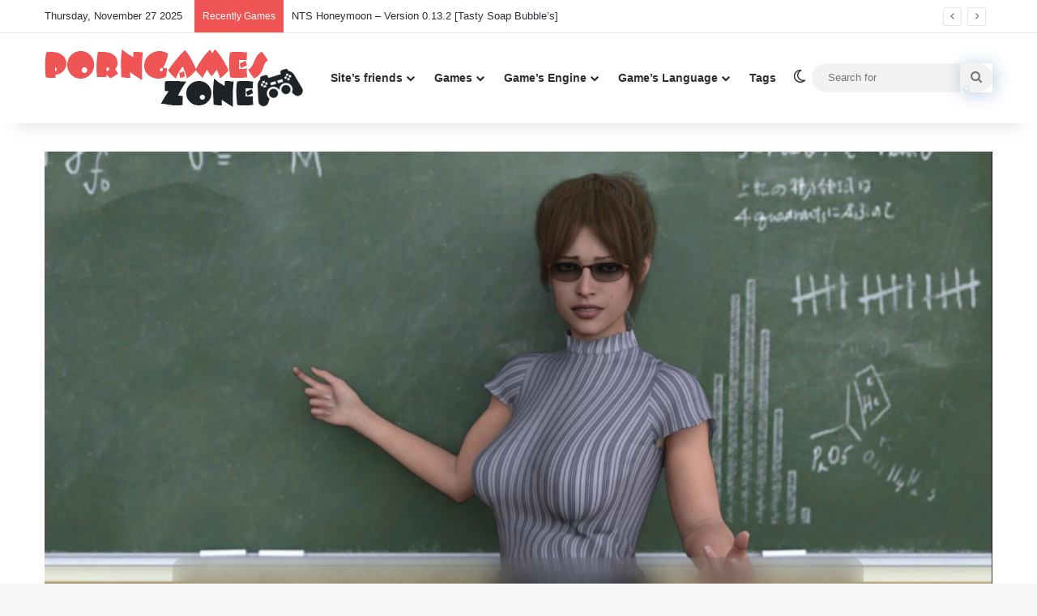

--- FILE ---
content_type: text/html; charset=UTF-8
request_url: https://fetish-games.com/the-tesliss-equation-xfb/
body_size: 23753
content:
<!DOCTYPE html>
<html lang="en-US" class="" data-skin="light">
<head><script data-no-optimize="1">var litespeed_docref=sessionStorage.getItem("litespeed_docref");litespeed_docref&&(Object.defineProperty(document,"referrer",{get:function(){return litespeed_docref}}),sessionStorage.removeItem("litespeed_docref"));</script>
	<meta charset="UTF-8" />
	<link rel="profile" href="https://gmpg.org/xfn/11" />
	<meta name='robots' content='index, follow, max-image-preview:large, max-snippet:-1, max-video-preview:-1' />
	<style>img:is([sizes="auto" i], [sizes^="auto," i]) { contain-intrinsic-size: 3000px 1500px }</style>
	<link rel="preload" href="https://fetish-games.com/wp-content/plugins/rate-my-post/public/css/fonts/ratemypost.ttf" type="font/ttf" as="font" crossorigin="anonymous">
	<!-- This site is optimized with the Yoast SEO Premium plugin v22.2 (Yoast SEO v23.0) - https://yoast.com/wordpress/plugins/seo/ -->
	<title>The Tesliss Equation – Remastered – Version 0.3.0.0 [XFB] - Porn Games Zone: Best Sex Games &amp; Adult Games</title>
	<link rel="canonical" href="https://fetish-games.com/the-tesliss-equation-xfb/" />
	<meta property="og:locale" content="en_US" />
	<meta property="og:type" content="article" />
	<meta property="og:title" content="The Tesliss Equation – Remastered – Version 0.3.0.0 [XFB]" />
	<meta property="og:description" content="Rate this game Click on a star to rate it! Submit Rating Average rating 1 / 5. Vote count: 1 No votes so far! Be the first to rate this post." />
	<meta property="og:url" content="https://fetish-games.com/the-tesliss-equation-xfb/" />
	<meta property="og:site_name" content="Porn Games Zone: Best Sex Games &amp; Adult Games" />
	<meta property="article:published_time" content="2023-11-01T22:35:54+00:00" />
	<meta property="og:image" content="https://fetish-games.com/wp-content/uploads/2023/11/Capturehljhlljjjfgfgjfjg-1.jpg" />
	<meta property="og:image:width" content="1560" />
	<meta property="og:image:height" content="877" />
	<meta property="og:image:type" content="image/jpeg" />
	<meta name="author" content="fetadmin" />
	<meta name="twitter:card" content="summary_large_image" />
	<meta name="twitter:label1" content="Written by" />
	<meta name="twitter:data1" content="fetadmin" />
	<script type="application/ld+json" class="yoast-schema-graph">{"@context":"https://schema.org","@graph":[{"@type":"WebPage","@id":"https://fetish-games.com/the-tesliss-equation-xfb/","url":"https://fetish-games.com/the-tesliss-equation-xfb/","name":"The Tesliss Equation – Remastered – Version 0.3.0.0 [XFB] - Porn Games Zone: Best Sex Games &amp; Adult Games","isPartOf":{"@id":"https://fetish-games.com/#website"},"primaryImageOfPage":{"@id":"https://fetish-games.com/the-tesliss-equation-xfb/#primaryimage"},"image":{"@id":"https://fetish-games.com/the-tesliss-equation-xfb/#primaryimage"},"thumbnailUrl":"https://fetish-games.com/wp-content/uploads/2023/11/Capturehljhlljjjfgfgjfjg-1.jpg","datePublished":"2023-11-01T22:35:54+00:00","dateModified":"2023-11-01T22:35:54+00:00","author":{"@id":"https://fetish-games.com/#/schema/person/15732c18deef06c1ebc96a825280f7d6"},"breadcrumb":{"@id":"https://fetish-games.com/the-tesliss-equation-xfb/#breadcrumb"},"inLanguage":"en-US","potentialAction":[{"@type":"ReadAction","target":["https://fetish-games.com/the-tesliss-equation-xfb/"]}]},{"@type":"ImageObject","inLanguage":"en-US","@id":"https://fetish-games.com/the-tesliss-equation-xfb/#primaryimage","url":"https://fetish-games.com/wp-content/uploads/2023/11/Capturehljhlljjjfgfgjfjg-1.jpg","contentUrl":"https://fetish-games.com/wp-content/uploads/2023/11/Capturehljhlljjjfgfgjfjg-1.jpg","width":1560,"height":877},{"@type":"BreadcrumbList","@id":"https://fetish-games.com/the-tesliss-equation-xfb/#breadcrumb","itemListElement":[{"@type":"ListItem","position":1,"name":"Home","item":"https://fetish-games.com/"},{"@type":"ListItem","position":2,"name":"The Tesliss Equation – Remastered – Version 0.3.0.0 [XFB]"}]},{"@type":"WebSite","@id":"https://fetish-games.com/#website","url":"https://fetish-games.com/","name":"Porn Games Zone: Best Sex Games & Adult Games","description":"Best Porn Games","potentialAction":[{"@type":"SearchAction","target":{"@type":"EntryPoint","urlTemplate":"https://fetish-games.com/?s={search_term_string}"},"query-input":"required name=search_term_string"}],"inLanguage":"en-US"},{"@type":"Person","@id":"https://fetish-games.com/#/schema/person/15732c18deef06c1ebc96a825280f7d6","name":"fetadmin","image":{"@type":"ImageObject","inLanguage":"en-US","@id":"https://fetish-games.com/#/schema/person/image/","url":"https://fetish-games.com/wp-content/litespeed/avatar/45a564d71b311a0ef3d2f10b3c6e3543.jpg?ver=1764090228","contentUrl":"https://fetish-games.com/wp-content/litespeed/avatar/45a564d71b311a0ef3d2f10b3c6e3543.jpg?ver=1764090228","caption":"fetadmin"},"sameAs":["http://fetish-games.com"]}]}</script>
	<!-- / Yoast SEO Premium plugin. -->


<link rel="alternate" type="application/rss+xml" title="Porn Games Zone: Best Sex Games &amp; Adult Games &raquo; Feed" href="https://fetish-games.com/feed/" />
<link rel="alternate" type="application/rss+xml" title="Porn Games Zone: Best Sex Games &amp; Adult Games &raquo; Comments Feed" href="https://fetish-games.com/comments/feed/" />
		<script type="text/javascript">
			try {
				if( 'undefined' != typeof localStorage ){
					var tieSkin = localStorage.getItem('tie-skin');
				}

				
				var html = document.getElementsByTagName('html')[0].classList,
						htmlSkin = 'light';

				if( html.contains('dark-skin') ){
					htmlSkin = 'dark';
				}

				if( tieSkin != null && tieSkin != htmlSkin ){
					html.add('tie-skin-inverted');
					var tieSkinInverted = true;
				}

				if( tieSkin == 'dark' ){
					html.add('dark-skin');
				}
				else if( tieSkin == 'light' ){
					html.remove( 'dark-skin' );
				}
				
			} catch(e) { console.log( e ) }

		</script>
		<link rel="alternate" type="application/rss+xml" title="Porn Games Zone: Best Sex Games &amp; Adult Games &raquo; The Tesliss Equation – Remastered – Version 0.3.0.0 [XFB] Comments Feed" href="https://fetish-games.com/the-tesliss-equation-xfb/feed/" />

		<style type="text/css">
			:root{				
			--tie-preset-gradient-1: linear-gradient(135deg, rgba(6, 147, 227, 1) 0%, rgb(155, 81, 224) 100%);
			--tie-preset-gradient-2: linear-gradient(135deg, rgb(122, 220, 180) 0%, rgb(0, 208, 130) 100%);
			--tie-preset-gradient-3: linear-gradient(135deg, rgba(252, 185, 0, 1) 0%, rgba(255, 105, 0, 1) 100%);
			--tie-preset-gradient-4: linear-gradient(135deg, rgba(255, 105, 0, 1) 0%, rgb(207, 46, 46) 100%);
			--tie-preset-gradient-5: linear-gradient(135deg, rgb(238, 238, 238) 0%, rgb(169, 184, 195) 100%);
			--tie-preset-gradient-6: linear-gradient(135deg, rgb(74, 234, 220) 0%, rgb(151, 120, 209) 20%, rgb(207, 42, 186) 40%, rgb(238, 44, 130) 60%, rgb(251, 105, 98) 80%, rgb(254, 248, 76) 100%);
			--tie-preset-gradient-7: linear-gradient(135deg, rgb(255, 206, 236) 0%, rgb(152, 150, 240) 100%);
			--tie-preset-gradient-8: linear-gradient(135deg, rgb(254, 205, 165) 0%, rgb(254, 45, 45) 50%, rgb(107, 0, 62) 100%);
			--tie-preset-gradient-9: linear-gradient(135deg, rgb(255, 203, 112) 0%, rgb(199, 81, 192) 50%, rgb(65, 88, 208) 100%);
			--tie-preset-gradient-10: linear-gradient(135deg, rgb(255, 245, 203) 0%, rgb(182, 227, 212) 50%, rgb(51, 167, 181) 100%);
			--tie-preset-gradient-11: linear-gradient(135deg, rgb(202, 248, 128) 0%, rgb(113, 206, 126) 100%);
			--tie-preset-gradient-12: linear-gradient(135deg, rgb(2, 3, 129) 0%, rgb(40, 116, 252) 100%);
			--tie-preset-gradient-13: linear-gradient(135deg, #4D34FA, #ad34fa);
			--tie-preset-gradient-14: linear-gradient(135deg, #0057FF, #31B5FF);
			--tie-preset-gradient-15: linear-gradient(135deg, #FF007A, #FF81BD);
			--tie-preset-gradient-16: linear-gradient(135deg, #14111E, #4B4462);
			--tie-preset-gradient-17: linear-gradient(135deg, #F32758, #FFC581);

			
					--main-nav-background: #FFFFFF;
					--main-nav-secondry-background: rgba(0,0,0,0.03);
					--main-nav-primary-color: #0088ff;
					--main-nav-contrast-primary-color: #FFFFFF;
					--main-nav-text-color: #2c2f34;
					--main-nav-secondry-text-color: rgba(0,0,0,0.5);
					--main-nav-main-border-color: rgba(0,0,0,0.1);
					--main-nav-secondry-border-color: rgba(0,0,0,0.08);
				
			}
		</style>
	<meta name="viewport" content="width=device-width, initial-scale=1.0" /><link rel='stylesheet' id='wp-block-library-css' href='https://fetish-games.com/wp-includes/css/dist/block-library/style.min.css' type='text/css' media='all' />
<style id='wp-block-library-theme-inline-css' type='text/css'>
.wp-block-audio :where(figcaption){color:#555;font-size:13px;text-align:center}.is-dark-theme .wp-block-audio :where(figcaption){color:#ffffffa6}.wp-block-audio{margin:0 0 1em}.wp-block-code{border:1px solid #ccc;border-radius:4px;font-family:Menlo,Consolas,monaco,monospace;padding:.8em 1em}.wp-block-embed :where(figcaption){color:#555;font-size:13px;text-align:center}.is-dark-theme .wp-block-embed :where(figcaption){color:#ffffffa6}.wp-block-embed{margin:0 0 1em}.blocks-gallery-caption{color:#555;font-size:13px;text-align:center}.is-dark-theme .blocks-gallery-caption{color:#ffffffa6}:root :where(.wp-block-image figcaption){color:#555;font-size:13px;text-align:center}.is-dark-theme :root :where(.wp-block-image figcaption){color:#ffffffa6}.wp-block-image{margin:0 0 1em}.wp-block-pullquote{border-bottom:4px solid;border-top:4px solid;color:currentColor;margin-bottom:1.75em}.wp-block-pullquote cite,.wp-block-pullquote footer,.wp-block-pullquote__citation{color:currentColor;font-size:.8125em;font-style:normal;text-transform:uppercase}.wp-block-quote{border-left:.25em solid;margin:0 0 1.75em;padding-left:1em}.wp-block-quote cite,.wp-block-quote footer{color:currentColor;font-size:.8125em;font-style:normal;position:relative}.wp-block-quote:where(.has-text-align-right){border-left:none;border-right:.25em solid;padding-left:0;padding-right:1em}.wp-block-quote:where(.has-text-align-center){border:none;padding-left:0}.wp-block-quote.is-large,.wp-block-quote.is-style-large,.wp-block-quote:where(.is-style-plain){border:none}.wp-block-search .wp-block-search__label{font-weight:700}.wp-block-search__button{border:1px solid #ccc;padding:.375em .625em}:where(.wp-block-group.has-background){padding:1.25em 2.375em}.wp-block-separator.has-css-opacity{opacity:.4}.wp-block-separator{border:none;border-bottom:2px solid;margin-left:auto;margin-right:auto}.wp-block-separator.has-alpha-channel-opacity{opacity:1}.wp-block-separator:not(.is-style-wide):not(.is-style-dots){width:100px}.wp-block-separator.has-background:not(.is-style-dots){border-bottom:none;height:1px}.wp-block-separator.has-background:not(.is-style-wide):not(.is-style-dots){height:2px}.wp-block-table{margin:0 0 1em}.wp-block-table td,.wp-block-table th{word-break:normal}.wp-block-table :where(figcaption){color:#555;font-size:13px;text-align:center}.is-dark-theme .wp-block-table :where(figcaption){color:#ffffffa6}.wp-block-video :where(figcaption){color:#555;font-size:13px;text-align:center}.is-dark-theme .wp-block-video :where(figcaption){color:#ffffffa6}.wp-block-video{margin:0 0 1em}:root :where(.wp-block-template-part.has-background){margin-bottom:0;margin-top:0;padding:1.25em 2.375em}
</style>
<style id='classic-theme-styles-inline-css' type='text/css'>
/*! This file is auto-generated */
.wp-block-button__link{color:#fff;background-color:#32373c;border-radius:9999px;box-shadow:none;text-decoration:none;padding:calc(.667em + 2px) calc(1.333em + 2px);font-size:1.125em}.wp-block-file__button{background:#32373c;color:#fff;text-decoration:none}
</style>
<style id='global-styles-inline-css' type='text/css'>
:root{--wp--preset--aspect-ratio--square: 1;--wp--preset--aspect-ratio--4-3: 4/3;--wp--preset--aspect-ratio--3-4: 3/4;--wp--preset--aspect-ratio--3-2: 3/2;--wp--preset--aspect-ratio--2-3: 2/3;--wp--preset--aspect-ratio--16-9: 16/9;--wp--preset--aspect-ratio--9-16: 9/16;--wp--preset--color--black: #000000;--wp--preset--color--cyan-bluish-gray: #abb8c3;--wp--preset--color--white: #ffffff;--wp--preset--color--pale-pink: #f78da7;--wp--preset--color--vivid-red: #cf2e2e;--wp--preset--color--luminous-vivid-orange: #ff6900;--wp--preset--color--luminous-vivid-amber: #fcb900;--wp--preset--color--light-green-cyan: #7bdcb5;--wp--preset--color--vivid-green-cyan: #00d084;--wp--preset--color--pale-cyan-blue: #8ed1fc;--wp--preset--color--vivid-cyan-blue: #0693e3;--wp--preset--color--vivid-purple: #9b51e0;--wp--preset--color--global-color: #f05555;--wp--preset--gradient--vivid-cyan-blue-to-vivid-purple: linear-gradient(135deg,rgba(6,147,227,1) 0%,rgb(155,81,224) 100%);--wp--preset--gradient--light-green-cyan-to-vivid-green-cyan: linear-gradient(135deg,rgb(122,220,180) 0%,rgb(0,208,130) 100%);--wp--preset--gradient--luminous-vivid-amber-to-luminous-vivid-orange: linear-gradient(135deg,rgba(252,185,0,1) 0%,rgba(255,105,0,1) 100%);--wp--preset--gradient--luminous-vivid-orange-to-vivid-red: linear-gradient(135deg,rgba(255,105,0,1) 0%,rgb(207,46,46) 100%);--wp--preset--gradient--very-light-gray-to-cyan-bluish-gray: linear-gradient(135deg,rgb(238,238,238) 0%,rgb(169,184,195) 100%);--wp--preset--gradient--cool-to-warm-spectrum: linear-gradient(135deg,rgb(74,234,220) 0%,rgb(151,120,209) 20%,rgb(207,42,186) 40%,rgb(238,44,130) 60%,rgb(251,105,98) 80%,rgb(254,248,76) 100%);--wp--preset--gradient--blush-light-purple: linear-gradient(135deg,rgb(255,206,236) 0%,rgb(152,150,240) 100%);--wp--preset--gradient--blush-bordeaux: linear-gradient(135deg,rgb(254,205,165) 0%,rgb(254,45,45) 50%,rgb(107,0,62) 100%);--wp--preset--gradient--luminous-dusk: linear-gradient(135deg,rgb(255,203,112) 0%,rgb(199,81,192) 50%,rgb(65,88,208) 100%);--wp--preset--gradient--pale-ocean: linear-gradient(135deg,rgb(255,245,203) 0%,rgb(182,227,212) 50%,rgb(51,167,181) 100%);--wp--preset--gradient--electric-grass: linear-gradient(135deg,rgb(202,248,128) 0%,rgb(113,206,126) 100%);--wp--preset--gradient--midnight: linear-gradient(135deg,rgb(2,3,129) 0%,rgb(40,116,252) 100%);--wp--preset--font-size--small: 13px;--wp--preset--font-size--medium: 20px;--wp--preset--font-size--large: 36px;--wp--preset--font-size--x-large: 42px;--wp--preset--spacing--20: 0.44rem;--wp--preset--spacing--30: 0.67rem;--wp--preset--spacing--40: 1rem;--wp--preset--spacing--50: 1.5rem;--wp--preset--spacing--60: 2.25rem;--wp--preset--spacing--70: 3.38rem;--wp--preset--spacing--80: 5.06rem;--wp--preset--shadow--natural: 6px 6px 9px rgba(0, 0, 0, 0.2);--wp--preset--shadow--deep: 12px 12px 50px rgba(0, 0, 0, 0.4);--wp--preset--shadow--sharp: 6px 6px 0px rgba(0, 0, 0, 0.2);--wp--preset--shadow--outlined: 6px 6px 0px -3px rgba(255, 255, 255, 1), 6px 6px rgba(0, 0, 0, 1);--wp--preset--shadow--crisp: 6px 6px 0px rgba(0, 0, 0, 1);}:where(.is-layout-flex){gap: 0.5em;}:where(.is-layout-grid){gap: 0.5em;}body .is-layout-flex{display: flex;}.is-layout-flex{flex-wrap: wrap;align-items: center;}.is-layout-flex > :is(*, div){margin: 0;}body .is-layout-grid{display: grid;}.is-layout-grid > :is(*, div){margin: 0;}:where(.wp-block-columns.is-layout-flex){gap: 2em;}:where(.wp-block-columns.is-layout-grid){gap: 2em;}:where(.wp-block-post-template.is-layout-flex){gap: 1.25em;}:where(.wp-block-post-template.is-layout-grid){gap: 1.25em;}.has-black-color{color: var(--wp--preset--color--black) !important;}.has-cyan-bluish-gray-color{color: var(--wp--preset--color--cyan-bluish-gray) !important;}.has-white-color{color: var(--wp--preset--color--white) !important;}.has-pale-pink-color{color: var(--wp--preset--color--pale-pink) !important;}.has-vivid-red-color{color: var(--wp--preset--color--vivid-red) !important;}.has-luminous-vivid-orange-color{color: var(--wp--preset--color--luminous-vivid-orange) !important;}.has-luminous-vivid-amber-color{color: var(--wp--preset--color--luminous-vivid-amber) !important;}.has-light-green-cyan-color{color: var(--wp--preset--color--light-green-cyan) !important;}.has-vivid-green-cyan-color{color: var(--wp--preset--color--vivid-green-cyan) !important;}.has-pale-cyan-blue-color{color: var(--wp--preset--color--pale-cyan-blue) !important;}.has-vivid-cyan-blue-color{color: var(--wp--preset--color--vivid-cyan-blue) !important;}.has-vivid-purple-color{color: var(--wp--preset--color--vivid-purple) !important;}.has-black-background-color{background-color: var(--wp--preset--color--black) !important;}.has-cyan-bluish-gray-background-color{background-color: var(--wp--preset--color--cyan-bluish-gray) !important;}.has-white-background-color{background-color: var(--wp--preset--color--white) !important;}.has-pale-pink-background-color{background-color: var(--wp--preset--color--pale-pink) !important;}.has-vivid-red-background-color{background-color: var(--wp--preset--color--vivid-red) !important;}.has-luminous-vivid-orange-background-color{background-color: var(--wp--preset--color--luminous-vivid-orange) !important;}.has-luminous-vivid-amber-background-color{background-color: var(--wp--preset--color--luminous-vivid-amber) !important;}.has-light-green-cyan-background-color{background-color: var(--wp--preset--color--light-green-cyan) !important;}.has-vivid-green-cyan-background-color{background-color: var(--wp--preset--color--vivid-green-cyan) !important;}.has-pale-cyan-blue-background-color{background-color: var(--wp--preset--color--pale-cyan-blue) !important;}.has-vivid-cyan-blue-background-color{background-color: var(--wp--preset--color--vivid-cyan-blue) !important;}.has-vivid-purple-background-color{background-color: var(--wp--preset--color--vivid-purple) !important;}.has-black-border-color{border-color: var(--wp--preset--color--black) !important;}.has-cyan-bluish-gray-border-color{border-color: var(--wp--preset--color--cyan-bluish-gray) !important;}.has-white-border-color{border-color: var(--wp--preset--color--white) !important;}.has-pale-pink-border-color{border-color: var(--wp--preset--color--pale-pink) !important;}.has-vivid-red-border-color{border-color: var(--wp--preset--color--vivid-red) !important;}.has-luminous-vivid-orange-border-color{border-color: var(--wp--preset--color--luminous-vivid-orange) !important;}.has-luminous-vivid-amber-border-color{border-color: var(--wp--preset--color--luminous-vivid-amber) !important;}.has-light-green-cyan-border-color{border-color: var(--wp--preset--color--light-green-cyan) !important;}.has-vivid-green-cyan-border-color{border-color: var(--wp--preset--color--vivid-green-cyan) !important;}.has-pale-cyan-blue-border-color{border-color: var(--wp--preset--color--pale-cyan-blue) !important;}.has-vivid-cyan-blue-border-color{border-color: var(--wp--preset--color--vivid-cyan-blue) !important;}.has-vivid-purple-border-color{border-color: var(--wp--preset--color--vivid-purple) !important;}.has-vivid-cyan-blue-to-vivid-purple-gradient-background{background: var(--wp--preset--gradient--vivid-cyan-blue-to-vivid-purple) !important;}.has-light-green-cyan-to-vivid-green-cyan-gradient-background{background: var(--wp--preset--gradient--light-green-cyan-to-vivid-green-cyan) !important;}.has-luminous-vivid-amber-to-luminous-vivid-orange-gradient-background{background: var(--wp--preset--gradient--luminous-vivid-amber-to-luminous-vivid-orange) !important;}.has-luminous-vivid-orange-to-vivid-red-gradient-background{background: var(--wp--preset--gradient--luminous-vivid-orange-to-vivid-red) !important;}.has-very-light-gray-to-cyan-bluish-gray-gradient-background{background: var(--wp--preset--gradient--very-light-gray-to-cyan-bluish-gray) !important;}.has-cool-to-warm-spectrum-gradient-background{background: var(--wp--preset--gradient--cool-to-warm-spectrum) !important;}.has-blush-light-purple-gradient-background{background: var(--wp--preset--gradient--blush-light-purple) !important;}.has-blush-bordeaux-gradient-background{background: var(--wp--preset--gradient--blush-bordeaux) !important;}.has-luminous-dusk-gradient-background{background: var(--wp--preset--gradient--luminous-dusk) !important;}.has-pale-ocean-gradient-background{background: var(--wp--preset--gradient--pale-ocean) !important;}.has-electric-grass-gradient-background{background: var(--wp--preset--gradient--electric-grass) !important;}.has-midnight-gradient-background{background: var(--wp--preset--gradient--midnight) !important;}.has-small-font-size{font-size: var(--wp--preset--font-size--small) !important;}.has-medium-font-size{font-size: var(--wp--preset--font-size--medium) !important;}.has-large-font-size{font-size: var(--wp--preset--font-size--large) !important;}.has-x-large-font-size{font-size: var(--wp--preset--font-size--x-large) !important;}
:where(.wp-block-post-template.is-layout-flex){gap: 1.25em;}:where(.wp-block-post-template.is-layout-grid){gap: 1.25em;}
:where(.wp-block-columns.is-layout-flex){gap: 2em;}:where(.wp-block-columns.is-layout-grid){gap: 2em;}
:root :where(.wp-block-pullquote){font-size: 1.5em;line-height: 1.6;}
</style>
<link rel='stylesheet' id='contact-form-7-css' href='https://fetish-games.com/wp-content/plugins/contact-form-7/includes/css/styles.css' type='text/css' media='all' />
<link rel='stylesheet' id='rate-my-post-css' href='https://fetish-games.com/wp-content/plugins/rate-my-post/public/css/rate-my-post.css' type='text/css' media='all' />
<link rel='stylesheet' id='tie-css-base-css' href='https://fetish-games.com/wp-content/themes/jannah/assets/css/base.min.css' type='text/css' media='all' />
<link rel='stylesheet' id='tie-css-styles-css' href='https://fetish-games.com/wp-content/themes/jannah/assets/css/style.min.css' type='text/css' media='all' />
<link rel='stylesheet' id='tie-css-widgets-css' href='https://fetish-games.com/wp-content/themes/jannah/assets/css/widgets.min.css' type='text/css' media='all' />
<link rel='stylesheet' id='tie-css-helpers-css' href='https://fetish-games.com/wp-content/themes/jannah/assets/css/helpers.min.css' type='text/css' media='all' />
<link rel='stylesheet' id='tie-fontawesome5-css' href='https://fetish-games.com/wp-content/themes/jannah/assets/css/fontawesome.css' type='text/css' media='all' />
<link rel='stylesheet' id='tie-css-ilightbox-css' href='https://fetish-games.com/wp-content/themes/jannah/assets/ilightbox/dark-skin/skin.css' type='text/css' media='all' />
<link rel='stylesheet' id='tie-css-shortcodes-css' href='https://fetish-games.com/wp-content/themes/jannah/assets/css/plugins/shortcodes.min.css' type='text/css' media='all' />
<link rel='stylesheet' id='tie-css-single-css' href='https://fetish-games.com/wp-content/themes/jannah/assets/css/single.min.css' type='text/css' media='all' />
<link rel='stylesheet' id='tie-css-print-css' href='https://fetish-games.com/wp-content/themes/jannah/assets/css/print.css' type='text/css' media='print' />
<link rel='stylesheet' id='taqyeem-styles-css' href='https://fetish-games.com/wp-content/themes/jannah/assets/css/plugins/taqyeem.min.css' type='text/css' media='all' />
<link rel='stylesheet' id='tie-theme-child-css-css' href='https://fetish-games.com/wp-content/themes/jannah-child/style.css' type='text/css' media='all' />
<style id='tie-theme-child-css-inline-css' type='text/css'>
.wf-active .logo-text,.wf-active h1,.wf-active h2,.wf-active h3,.wf-active h4,.wf-active h5,.wf-active h6,.wf-active .the-subtitle{font-family: 'Poppins';}:root:root{--brand-color: #f05555;--dark-brand-color: #be2323;--bright-color: #FFFFFF;--base-color: #2c2f34;}#reading-position-indicator{box-shadow: 0 0 10px rgba( 240,85,85,0.7);}:root:root{--brand-color: #f05555;--dark-brand-color: #be2323;--bright-color: #FFFFFF;--base-color: #2c2f34;}#reading-position-indicator{box-shadow: 0 0 10px rgba( 240,85,85,0.7);}a:hover,body .entry a:hover,.dark-skin body .entry a:hover,.comment-list .comment-content a:hover{color: #f05555;}#header-notification-bar{background: var( --tie-preset-gradient-13 );}#header-notification-bar{--tie-buttons-color: #FFFFFF;--tie-buttons-border-color: #FFFFFF;--tie-buttons-hover-color: #e1e1e1;--tie-buttons-hover-text: #000000;}#header-notification-bar{--tie-buttons-text: #000000;}.main-nav,.search-in-main-nav{--main-nav-primary-color: #f05555;--tie-buttons-color: #f05555;--tie-buttons-border-color: #f05555;--tie-buttons-text: #FFFFFF;--tie-buttons-hover-color: #d23737;}#main-nav .mega-links-head:after,#main-nav .cats-horizontal a.is-active,#main-nav .cats-horizontal a:hover,#main-nav .spinner > div{background-color: #f05555;}#main-nav .menu ul li:hover > a,#main-nav .menu ul li.current-menu-item:not(.mega-link-column) > a,#main-nav .components a:hover,#main-nav .components > li:hover > a,#main-nav #search-submit:hover,#main-nav .cats-vertical a.is-active,#main-nav .cats-vertical a:hover,#main-nav .mega-menu .post-meta a:hover,#main-nav .mega-menu .post-box-title a:hover,#autocomplete-suggestions.search-in-main-nav a:hover,#main-nav .spinner-circle:after{color: #f05555;}#main-nav .menu > li.tie-current-menu > a,#main-nav .menu > li:hover > a,.theme-header #main-nav .mega-menu .cats-horizontal a.is-active,.theme-header #main-nav .mega-menu .cats-horizontal a:hover{color: #FFFFFF;}#main-nav .menu > li.tie-current-menu > a:before,#main-nav .menu > li:hover > a:before{border-top-color: #FFFFFF;}.site-footer.dark-skin a:not(:hover){color: #f05555;}
</style>
<script type="text/javascript" src="https://fetish-games.com/wp-includes/js/jquery/jquery.min.js" id="jquery-core-js"></script>
<script type="text/javascript" src="https://fetish-games.com/wp-includes/js/jquery/jquery-migrate.min.js" id="jquery-migrate-js"></script>
<link rel="https://api.w.org/" href="https://fetish-games.com/wp-json/" /><link rel="alternate" title="JSON" type="application/json" href="https://fetish-games.com/wp-json/wp/v2/posts/6354" /><link rel="EditURI" type="application/rsd+xml" title="RSD" href="https://fetish-games.com/xmlrpc.php?rsd" />
<meta name="generator" content="WordPress 6.8.3" />
<link rel='shortlink' href='https://fetish-games.com/?p=6354' />
<link rel="alternate" title="oEmbed (JSON)" type="application/json+oembed" href="https://fetish-games.com/wp-json/oembed/1.0/embed?url=https%3A%2F%2Ffetish-games.com%2Fthe-tesliss-equation-xfb%2F" />
<link rel="alternate" title="oEmbed (XML)" type="text/xml+oembed" href="https://fetish-games.com/wp-json/oembed/1.0/embed?url=https%3A%2F%2Ffetish-games.com%2Fthe-tesliss-equation-xfb%2F&#038;format=xml" />
<script type='text/javascript'>
/* <![CDATA[ */
var taqyeem = {"ajaxurl":"https://fetish-games.com/wp-admin/admin-ajax.php" , "your_rating":"Your Rating:"};
/* ]]> */
</script>

<meta http-equiv="X-UA-Compatible" content="IE=edge"><meta name="juicyads-site-verification" content="8273647e5ed348dc1442ac90f2374028">
<meta name="juicyads-site-verification" content="85efaba6b6bf811523a96fa4ffc7554c">

<link rel="icon" href="https://fetish-games.com/wp-content/uploads/2024/07/fav-1.png" sizes="32x32" />
<link rel="icon" href="https://fetish-games.com/wp-content/uploads/2024/07/fav-1.png" sizes="192x192" />
<link rel="apple-touch-icon" href="https://fetish-games.com/wp-content/uploads/2024/07/fav-1.png" />
<meta name="msapplication-TileImage" content="https://fetish-games.com/wp-content/uploads/2024/07/fav-1.png" />
		<style type="text/css" id="wp-custom-css">
			.grid-item a {
  background: #f05555;
  color: #fff!important;
  padding: 15px 40px;
  border-radius: 30px;
  font-size: 22px;
	display:block;
	width:100%
}
.grid-item a:hover {
  background: #ccc;
  color: #111!important;
  }
.review-summary
{
	display:none
}
.creator_span
{
	font-size: 16px;
	color: #777;
	display: block;
}
.theme-notice{
	display: none;
}		</style>
			<!-- Google tag (gtag.js) -->
<script async src="https://www.googletagmanager.com/gtag/js?id=G-X0JW0F1ELG"></script>
<script>
  window.dataLayer = window.dataLayer || [];
  function gtag(){dataLayer.push(arguments);}
  gtag('js', new Date());

  gtag('config', 'G-X0JW0F1ELG');
	
	</script>
	
	<script defer src="https://cdn.overtracking.com/t/tqzjt5E4s6KVxyfUu/"></script>

</head>

<body id="tie-body" class="wp-singular post-template-default single single-post postid-6354 single-format-standard wp-theme-jannah wp-child-theme-jannah-child wrapper-has-shadow block-head-1 magazine1 is-thumb-overlay-disabled is-mobile is-header-layout-1 sidebar-right has-sidebar post-layout-6 wide-media-narrow-title is-standard-format has-mobile-share">




<div class="background-overlay">

	<div id="tie-container" class="site tie-container">

		
		<div id="tie-wrapper">

			
<header id="theme-header" class="theme-header header-layout-1 main-nav-light main-nav-default-light main-nav-below no-stream-item top-nav-active top-nav-light top-nav-default-light top-nav-above has-shadow has-normal-width-logo mobile-header-default">
	
<nav id="top-nav"  class="has-date-breaking top-nav header-nav has-breaking-news" aria-label="Secondary Navigation">
	<div class="container">
		<div class="topbar-wrapper">

			
					<div class="topbar-today-date">
						Thursday, November 27 2025					</div>
					
			<div class="tie-alignleft">
				
<div class="breaking controls-is-active">

	<span class="breaking-title">
		<span class="tie-icon-bolt breaking-icon" aria-hidden="true"></span>
		<span class="breaking-title-text">Recently Games</span>
	</span>

	<ul id="breaking-news-in-header" class="breaking-news" data-type="slideRight" data-arrows="true">

		
							<li class="news-item">
								<a href="https://fetish-games.com/giggle-night-trixies-trial-anaximanes/">Giggle Night: Trixie’s Trial – Version 0.11.9 Yoho Edition [Anaximanes]</a>
							</li>

							
							<li class="news-item">
								<a href="https://fetish-games.com/nts-honeymoon-tasty-soap-bubbles/">NTS Honeymoon – Version 0.13.2 [Tasty Soap Bubble’s]</a>
							</li>

							
							<li class="news-item">
								<a href="https://fetish-games.com/milf-fantasy-namasdick/">Milf Fantasy – Chapter 1 – Sec 1 – Version 0.1 [Namasdick]</a>
							</li>

							
							<li class="news-item">
								<a href="https://fetish-games.com/ayamerukie-furonezumi/">Ayamerukie – Version 0.059_1 [Furonezumi]</a>
							</li>

							
							<li class="news-item">
								<a href="https://fetish-games.com/evelina-version-0-01-demo-abstractum/">Evelina – Version 0.01 Demo [Abstractum]</a>
							</li>

							
							<li class="news-item">
								<a href="https://fetish-games.com/sex-wishes-demo-version-dirty-adventures/">Sex Wishes – Final Version (Full Game) [Dirty Adventures]</a>
							</li>

							
							<li class="news-item">
								<a href="https://fetish-games.com/emily-the-exhibitionist-final-version-1-0-full-game-enf-stuff/">Emily The Exhibitionist – Final Version 1.0 (Full Game) [ENF Stuff]</a>
							</li>

							
							<li class="news-item">
								<a href="https://fetish-games.com/devoted-wife-lovestory/">Devoted Wife – Version 0.51 [LoveStory]</a>
							</li>

							
							<li class="news-item">
								<a href="https://fetish-games.com/zombies-retreat-2-sirens-domain/">Zombie’s Retreat 2: Gridlocked – Version 0.26 Beta [Siren&#8217;s Domain]</a>
							</li>

							
							<li class="news-item">
								<a href="https://fetish-games.com/click-her-fleshforge-studio/">Click-Her – Version 1.0.3.3 [FleshForge Studio]</a>
							</li>

							
	</ul>
</div><!-- #breaking /-->
			</div><!-- .tie-alignleft /-->

			<div class="tie-alignright">
							</div><!-- .tie-alignright /-->

		</div><!-- .topbar-wrapper /-->
	</div><!-- .container /-->
</nav><!-- #top-nav /-->

<div class="main-nav-wrapper">
	<nav id="main-nav" data-skin="search-in-main-nav" class="main-nav header-nav live-search-parent menu-style-default menu-style-solid-bg" style="line-height:112px" aria-label="Primary Navigation">
		<div class="container">

			<div class="main-menu-wrapper">

				<div id="mobile-header-components-area_1" class="mobile-header-components"><ul class="components"><li class="mobile-component_menu custom-menu-link"><a href="#" id="mobile-menu-icon" class=""><span class="tie-mobile-menu-icon nav-icon is-layout-1"></span><span class="screen-reader-text">Menu</span></a></li></ul></div>
						<div class="header-layout-1-logo" style="width:319px">
							
		<div id="logo" class="image-logo" >

			
			<a title="Fetish Games: Best Sex Games &amp; Porn Games" href="https://fetish-games.com/">
				
				<picture id="tie-logo-default" class="tie-logo-default tie-logo-picture">
					<source class="tie-logo-source-default tie-logo-source" srcset="https://porngameszone.fun/wp-content/uploads/2024/07/pz-logo.png" media="(max-width:991px)">
					<source class="tie-logo-source-default tie-logo-source" srcset="https://porngameszone.fun/wp-content/uploads/2024/07/pz-logo.png">
					<img class="tie-logo-img-default tie-logo-img" src="https://porngameszone.fun/wp-content/uploads/2024/07/pz-logo.png" alt="Fetish Games: Best Sex Games &amp; Porn Games" width="319" height="72" style="max-height:72px; width: auto;" />
				</picture>
			
					<picture id="tie-logo-inverted" class="tie-logo-inverted tie-logo-picture">
						<source class="tie-logo-source-inverted tie-logo-source" srcset="https://porngameszone.fun/wp-content/uploads/2024/07/pz-logo-w.png" media="(max-width:991px)">
						<source class="tie-logo-source-inverted tie-logo-source" id="tie-logo-inverted-source" srcset="https://porngameszone.fun/wp-content/uploads/2024/07/pz-logo-w.png">
						<img class="tie-logo-img-inverted tie-logo-img" loading="lazy" id="tie-logo-inverted-img" src="https://porngameszone.fun/wp-content/uploads/2024/07/pz-logo-w.png" alt="Fetish Games: Best Sex Games &amp; Porn Games" width="319" height="72" style="max-height:72px; width: auto;" />
					</picture>
							</a>

			
		</div><!-- #logo /-->

								</div>

						<div id="mobile-header-components-area_2" class="mobile-header-components"><ul class="components"><li class="mobile-component_search custom-menu-link">
				<a href="#" class="tie-search-trigger-mobile">
					<span class="tie-icon-search tie-search-icon" aria-hidden="true"></span>
					<span class="screen-reader-text">Search for</span>
				</a>
			</li> <li class="mobile-component_skin custom-menu-link">
				<a href="#" class="change-skin" title="Switch skin">
					<span class="tie-icon-moon change-skin-icon" aria-hidden="true"></span>
					<span class="screen-reader-text">Switch skin</span>
				</a>
			</li></ul></div>
				<div id="menu-components-wrap">

					
					<div class="main-menu main-menu-wrap">
						<div id="main-nav-menu" class="main-menu header-menu"><ul id="menu-maintop" class="menu"><li id="menu-item-8155" class="menu-item menu-item-type-custom menu-item-object-custom menu-item-has-children menu-item-8155"><a href="#">Site&#8217;s friends</a>
<ul class="sub-menu menu-sub-content">
	<li id="menu-item-3369" class="menu-item menu-item-type-custom menu-item-object-custom menu-item-3369"><a rel="nofollow" href="https://theporndude.com/">ThePornDude</a></li>
	<li id="menu-item-8134" class="menu-item menu-item-type-custom menu-item-object-custom menu-item-8134"><a rel="nofollow" href="https://pornmate.com/best-porn-games">PornGames</a></li>
</ul>
</li>
<li id="menu-item-112" class="menu-item menu-item-type-taxonomy menu-item-object-category current-post-ancestor current-menu-parent current-post-parent menu-item-has-children menu-item-112"><a href="https://fetish-games.com/category/games/">Games</a>
<ul class="sub-menu menu-sub-content">
	<li id="menu-item-17836" class="menu-item menu-item-type-custom menu-item-object-custom menu-item-17836"><a href="https://discord.gg/EyAkxu5fmm">Discord</a></li>
	<li id="menu-item-113" class="menu-item menu-item-type-taxonomy menu-item-object-category current-post-ancestor current-menu-parent current-post-parent menu-item-113"><a href="https://fetish-games.com/category/games/">Latest Updates – All Games</a></li>
	<li id="menu-item-130" class="menu-item menu-item-type-post_type menu-item-object-page menu-item-130"><a href="https://fetish-games.com/top-trending-games/">Top Trending Games</a></li>
	<li id="menu-item-131" class="menu-item menu-item-type-post_type menu-item-object-page menu-item-131"><a href="https://fetish-games.com/most-popular-games/">Most Popular Games</a></li>
	<li id="menu-item-23" class="menu-item menu-item-type-taxonomy menu-item-object-category current-post-ancestor current-menu-parent current-post-parent menu-item-23"><a href="https://fetish-games.com/category/games/windows/">Windows</a></li>
	<li id="menu-item-19" class="menu-item menu-item-type-taxonomy menu-item-object-category current-post-ancestor current-menu-parent current-post-parent menu-item-19"><a href="https://fetish-games.com/category/games/mac/">Mac</a></li>
	<li id="menu-item-26" class="menu-item menu-item-type-taxonomy menu-item-object-category current-post-ancestor current-menu-parent current-post-parent menu-item-26"><a href="https://fetish-games.com/category/games/android/">Android</a></li>
	<li id="menu-item-192" class="menu-item menu-item-type-taxonomy menu-item-object-category current-post-ancestor current-menu-parent current-post-parent menu-item-192"><a href="https://fetish-games.com/category/games/2d-3d-games/">2D/3D Games</a></li>
	<li id="menu-item-17" class="menu-item menu-item-type-taxonomy menu-item-object-category menu-item-17"><a href="https://fetish-games.com/category/games/completed/">Completed</a></li>
	<li id="menu-item-21" class="menu-item menu-item-type-taxonomy menu-item-object-category menu-item-21"><a href="https://fetish-games.com/category/games/real-porn-games/">Real Porn Games</a></li>
	<li id="menu-item-6157" class="menu-item menu-item-type-taxonomy menu-item-object-category menu-item-6157"><a href="https://fetish-games.com/category/online-games/">Online Games</a></li>
	<li id="menu-item-11528" class="menu-item menu-item-type-taxonomy menu-item-object-category menu-item-11528"><a href="https://fetish-games.com/category/games/ai-sex-games/">AI Sex Games</a></li>
</ul>
</li>
<li id="menu-item-28" class="menu-item menu-item-type-custom menu-item-object-custom menu-item-has-children menu-item-28"><a href="#">Game&#8217;s Engine</a>
<ul class="sub-menu menu-sub-content">
	<li id="menu-item-31" class="menu-item menu-item-type-taxonomy menu-item-object-engine current-post-ancestor current-menu-parent current-post-parent menu-item-31"><a href="https://fetish-games.com/engine/renpy/">Ren&#8217;py</a></li>
	<li id="menu-item-33" class="menu-item menu-item-type-taxonomy menu-item-object-engine menu-item-33"><a href="https://fetish-games.com/engine/unity-3d/">Unity-3D</a></li>
	<li id="menu-item-32" class="menu-item menu-item-type-taxonomy menu-item-object-engine menu-item-32"><a href="https://fetish-games.com/engine/rpg/">Rpg</a></li>
	<li id="menu-item-34" class="menu-item menu-item-type-taxonomy menu-item-object-engine menu-item-34"><a href="https://fetish-games.com/engine/unreal-engine/">Unreal Engine</a></li>
	<li id="menu-item-29" class="menu-item menu-item-type-taxonomy menu-item-object-engine menu-item-29"><a href="https://fetish-games.com/engine/html/">HTML</a></li>
	<li id="menu-item-30" class="menu-item menu-item-type-taxonomy menu-item-object-engine menu-item-30"><a href="https://fetish-games.com/engine/others/">Others</a></li>
</ul>
</li>
<li id="menu-item-36" class="menu-item menu-item-type-custom menu-item-object-custom menu-item-has-children menu-item-36"><a href="#">Game&#8217;s Language</a>
<ul class="sub-menu menu-sub-content">
	<li id="menu-item-39" class="menu-item menu-item-type-taxonomy menu-item-object-language current-post-ancestor current-menu-parent current-post-parent menu-item-39"><a href="https://fetish-games.com/language/english/">English</a></li>
	<li id="menu-item-41" class="menu-item menu-item-type-taxonomy menu-item-object-language menu-item-41"><a href="https://fetish-games.com/language/german/">German</a></li>
	<li id="menu-item-40" class="menu-item menu-item-type-taxonomy menu-item-object-language menu-item-40"><a href="https://fetish-games.com/language/french/">French</a></li>
	<li id="menu-item-47" class="menu-item menu-item-type-taxonomy menu-item-object-language menu-item-47"><a href="https://fetish-games.com/language/spanish/">Spanish</a></li>
	<li id="menu-item-45" class="menu-item menu-item-type-taxonomy menu-item-object-language menu-item-45"><a href="https://fetish-games.com/language/portuguese/">Portuguese</a></li>
	<li id="menu-item-38" class="menu-item menu-item-type-taxonomy menu-item-object-language menu-item-38"><a href="https://fetish-games.com/language/dutch/">Dutch</a></li>
	<li id="menu-item-46" class="menu-item menu-item-type-taxonomy menu-item-object-language menu-item-46"><a href="https://fetish-games.com/language/russian/">Russian</a></li>
	<li id="menu-item-48" class="menu-item menu-item-type-taxonomy menu-item-object-language menu-item-48"><a href="https://fetish-games.com/language/turkish/">Turkish</a></li>
	<li id="menu-item-42" class="menu-item menu-item-type-taxonomy menu-item-object-language menu-item-42"><a href="https://fetish-games.com/language/italian/">Italian</a></li>
	<li id="menu-item-43" class="menu-item menu-item-type-taxonomy menu-item-object-language menu-item-43"><a href="https://fetish-games.com/language/japanese/">Japanese</a></li>
	<li id="menu-item-37" class="menu-item menu-item-type-taxonomy menu-item-object-language menu-item-37"><a href="https://fetish-games.com/language/chinese/">Chinese</a></li>
	<li id="menu-item-44" class="menu-item menu-item-type-taxonomy menu-item-object-language menu-item-44"><a href="https://fetish-games.com/language/polish/">Polish</a></li>
</ul>
</li>
<li id="menu-item-191" class="menu-item menu-item-type-post_type menu-item-object-page menu-item-191"><a href="https://fetish-games.com/all-tags/">Tags</a></li>
</ul></div>					</div><!-- .main-menu /-->

					<ul class="components">	<li class="skin-icon menu-item custom-menu-link">
		<a href="#" class="change-skin" title="Switch skin">
			<span class="tie-icon-moon change-skin-icon" aria-hidden="true"></span>
			<span class="screen-reader-text">Switch skin</span>
		</a>
	</li>
				<li class="search-bar menu-item custom-menu-link" aria-label="Search">
				<form method="get" id="search" action="https://fetish-games.com/">
					<input id="search-input" class="is-ajax-search"  inputmode="search" type="text" name="s" title="Search for" placeholder="Search for" />
					<button id="search-submit" type="submit">
						<span class="tie-icon-search tie-search-icon" aria-hidden="true"></span>
						<span class="screen-reader-text">Search for</span>
					</button>
				</form>
			</li>
			</ul><!-- Components -->
				</div><!-- #menu-components-wrap /-->
			</div><!-- .main-menu-wrapper /-->
		</div><!-- .container /-->

			</nav><!-- #main-nav /-->
</div><!-- .main-nav-wrapper /-->

</header>

		<script type="text/javascript">
			try{if("undefined"!=typeof localStorage){var header,mnIsDark=!1,tnIsDark=!1;(header=document.getElementById("theme-header"))&&((header=header.classList).contains("main-nav-default-dark")&&(mnIsDark=!0),header.contains("top-nav-default-dark")&&(tnIsDark=!0),"dark"==tieSkin?(header.add("main-nav-dark","top-nav-dark"),header.remove("main-nav-light","top-nav-light")):"light"==tieSkin&&(mnIsDark||(header.remove("main-nav-dark"),header.add("main-nav-light")),tnIsDark||(header.remove("top-nav-dark"),header.add("top-nav-light"))))}}catch(a){console.log(a)}
		</script>
		<div class="container fullwidth-featured-area-wrapper"><div  class="featured-area"><div class="featured-area-inner"><figure class="single-featured-image"><img width="1560" height="877" src="https://fetish-games.com/wp-content/uploads/2023/11/Capturehljhlljjjfgfgjfjg-1.jpg" class="attachment-full size-full wp-post-image" alt="" data-main-img="1" decoding="async" fetchpriority="high" srcset="https://fetish-games.com/wp-content/uploads/2023/11/Capturehljhlljjjfgfgjfjg-1.jpg 1560w, https://fetish-games.com/wp-content/uploads/2023/11/Capturehljhlljjjfgfgjfjg-1-300x169.jpg 300w, https://fetish-games.com/wp-content/uploads/2023/11/Capturehljhlljjjfgfgjfjg-1-1024x576.jpg 1024w, https://fetish-games.com/wp-content/uploads/2023/11/Capturehljhlljjjfgfgjfjg-1-768x432.jpg 768w, https://fetish-games.com/wp-content/uploads/2023/11/Capturehljhlljjjfgfgjfjg-1-1536x863.jpg 1536w, https://fetish-games.com/wp-content/uploads/2023/11/Capturehljhlljjjfgfgjfjg-1-390x220.jpg 390w" sizes="(max-width: 1560px) 100vw, 1560px" /></figure></div></div></div><!-- .container /--><div id="content" class="site-content container"><div id="main-content-row" class="tie-row main-content-row">
<style>
	@import url('https://fonts.googleapis.com/css?family=Source+Code+Pro:200,900');

	:root {
		--text-color: hsla(210, 50%, 85%, 1);
		--shadow-color: hsla(210, 40%, 52%, .4);
		--btn-color: hsl(210, 80%, 42%);
		--bg-color: #141218;
	}

	a {
		text-decoration: none;
	}

	* {
		box-sizing: border-box;
	}

	button {
		position: relative;
		padding: 10px 20px;
		border: none;
		background: none;
		cursor: pointer;

		font-family: "Source Code Pro";
		font-weight: 900;
		text-transform: uppercase;
		font-size: 30px;
		color: var(--text-color);

		background-color: var(--btn-color);
		box-shadow: var(--shadow-color) 2px 2px 22px;
		border-radius: 4px;
		z-index: 0;
		overflow: hidden;
	}

	button:focus {
		outline-color: transparent;
		box-shadow: var(--btn-color) 2px 2px 22px;
	}

	.right::after,
	button::after {
		content: var(--content);
		display: block;
		position: absolute;
		white-space: nowrap;
		padding: 40px 40px;
		pointer-events: none;
	}

	button::after {
		font-weight: 200;
		top: -30px;
		left: -20px;
	}

	.right,
	.left {
		position: absolute;
		width: 100%;
		height: 100%;
		top: 0;
	}

	.right {
		left: 66%;
	}

	.left {
		right: 66%;
	}

	.right::after {
		top: -30px;
		left: calc(-66% - 20px);

		background-color: var(--bg-color);
		color: transparent;
		transition: transform .4s ease-out;
		transform: translate(0, -90%) rotate(0deg)
	}

	button:hover .right::after {
		transform: translate(0, -47%) rotate(0deg)
	}

	button .right:hover::after {
		transform: translate(0, -50%) rotate(-7deg)
	}

	button .left:hover~.right::after {
		transform: translate(0, -50%) rotate(7deg)
	}

	/* bubbles */
	button::before {
		content: '';
		pointer-events: none;
		opacity: .6;
		background:
			radial-gradient(circle at 20% 35%, transparent 0, transparent 2px, var(--text-color) 3px, var(--text-color) 4px, transparent 4px),
			radial-gradient(circle at 75% 44%, transparent 0, transparent 2px, var(--text-color) 3px, var(--text-color) 4px, transparent 4px),
			radial-gradient(circle at 46% 52%, transparent 0, transparent 4px, var(--text-color) 5px, var(--text-color) 6px, transparent 6px);

		width: 100%;
		height: 300%;
		top: 0;
		left: 0;
		position: absolute;
		animation: bubbles 5s linear infinite both;
	}

	@keyframes bubbles {
		from {
			transform: translate();
		}

		to {
			transform: translate(0, -66.666%);
		}
	}
</style>
<style>
	.wrapper .active {
		color: #f05555;
		background: #eee;
		font-weight: bold;
	}

	.tab_item {
		display: none;
	}

	.tab_item:first-child {
		display: block;
	}

	.tab {
		border: 1px solid #ccc;
		padding: 10px;

		cursor: pointer;
		margin: 20px 2px;
	}

	.tab:hover {
		background: #eee
	}

	.tabs {
		margin-top: 20px;
		border: none
	}

	.tab_content {
		border: 1px solid #ccc;
		padding: 15px;
	}

	.wrapper {
		margin-bottom: 20px
	}

	.down_grid {
		display: grid;
		grid-template-columns: 1fr 1fr 1fr;
	}

	.grid-item {

		padding: 20px;
		text-align: center;
	}

	.Genre-List ul {
		width: 100%;
		display: block;
		overflow: hidden;
	}

	.Genre-List ul li {
		width: 33%;
		float: left;
		list-style: none
	}

	@media (max-width: 728px) {
		.Genre-List ul li {
			width: 100%;
			float: none;
			list-style: none
		}

		.down_grid {
			display: grid;
			grid-template-columns: 1fr;
		}
	}
</style>
<!-- <div style="text-align: center;">
<a href="https://aichattings.com/?via=fetishgames-banner-a" rel="nofollow" target="_blank"><img src="https://fetish-games.com/wp-content/uploads/2025/05/728_90.gif"></a>
</div> -->
<div class="main-content tie-col-md-8 tie-col-xs-12" role="main">

	
	<article id="the-post" class="container-wrapper post-content tie-standard">


		
<header class="entry-header-outer">

	<nav id="breadcrumb"><a href="https://fetish-games.com/"><span class="tie-icon-home" aria-hidden="true"></span> Home</a><em class="delimiter">/</em><a href="https://fetish-games.com/category/games/">Games</a><em class="delimiter">/</em><a href="https://fetish-games.com/category/games/2d-3d-games/">2D/3D Games</a><em class="delimiter">/</em><span class="current">The Tesliss Equation – Remastered – Version 0.3.0.0 [XFB]</span></nav><script type="application/ld+json">{"@context":"http:\/\/schema.org","@type":"BreadcrumbList","@id":"#Breadcrumb","itemListElement":[{"@type":"ListItem","position":1,"item":{"name":"Home","@id":"https:\/\/fetish-games.com\/"}},{"@type":"ListItem","position":2,"item":{"name":"Games","@id":"https:\/\/fetish-games.com\/category\/games\/"}},{"@type":"ListItem","position":3,"item":{"name":"2D\/3D Games","@id":"https:\/\/fetish-games.com\/category\/games\/2d-3d-games\/"}}]}</script>
	<div class="entry-header">

		<span class="post-cat-wrap"><a class="post-cat tie-cat-120" href="https://fetish-games.com/category/games/2d-3d-games/">2D/3D Games</a><a class="post-cat tie-cat-1" href="https://fetish-games.com/category/games/android/">Android</a><a class="post-cat tie-cat-76" href="https://fetish-games.com/category/games/">Games</a><a class="post-cat tie-cat-7" href="https://fetish-games.com/category/games/mac/">Mac</a><a class="post-cat tie-cat-6" href="https://fetish-games.com/category/games/windows/">Windows</a></span>
		<h1 class="post-title entry-title">
			The Tesliss Equation – Remastered – Version 0.3.0.0 [XFB]		</h1>

		<div class="single-post-meta post-meta clearfix"><span class="date meta-item tie-icon">November 1, 2023</span><div class="tie-alignright"><span class="meta-comment tie-icon meta-item fa-before">0</span><span class="meta-views meta-item warm"><span class="tie-icon-fire" aria-hidden="true"></span> 754 </span><span class="meta-reading-time meta-item"><span class="tie-icon-bookmark" aria-hidden="true"></span> Less than a minute</span> </div></div><!-- .post-meta -->	</div><!-- .entry-header /-->

	
	
</header><!-- .entry-header-outer /-->




		<div class="entry-content entry clearfix">

							<div style="text-align:center">
					<a href="https://imagetwist.com/cypvnf1wjlpg/Capturekhgkghhkdhfdhfdfh.jpg.html" target="_blank"><img src="https://img166.imagetwist.com/th/59038/cypvnf1wjlpg.jpg" border="0"></a>  <a href="https://imagetwist.com/c2qh4y84a5aq/Capturehljhlljjjfgfgjfjg.jpg.html" target="_blank"><img src="https://img166.imagetwist.com/th/59038/c2qh4y84a5aq.jpg" border="0"></a>  <a href="https://imagetwist.com/vsq2z0g4iqtj/Capturetiytyityityiery.jpg.html" target="_blank"><img src="https://img166.imagetwist.com/th/59038/vsq2z0g4iqtj.jpg" border="0"></a>  <a href="https://imagetwist.com/ap20qwwaua6h/Capturefgjjgfgsdgsgdgd.jpg.html" target="_blank"><img src="https://img166.imagetwist.com/th/59038/ap20qwwaua6h.jpg" border="0"></a>  <a href="https://imagetwist.com/mgc2mod2d71v/Capturehgkghkghkfddfh.jpg.html" target="_blank"><img src="https://img166.imagetwist.com/th/59038/mgc2mod2d71v.jpg" border="0"></a>  <a href="https://imagetwist.com/j78bgyck25il/Capturehkghkgkgfhddfhhfd.jpg.html" target="_blank"><img src="https://img166.imagetwist.com/th/59038/j78bgyck25il.jpg" border="0"></a>  </div>

				<div class="wrapper">
					<div class="tabs">
						<span class="tab">Overview</span>
						<span class="tab">Info</span>
						<span class="tab">Changelog</span>
					</div>
					<div class="tab_content">
						<div class="tab_item"><p>Info: Tesliss Equation is a story about an average guy at your day-to-day generic downtown college who has a normal as normal could-be day. At the same time, the irregularities of his fantasies try to seep into the real world.<br />
Or is it backward? Wading through others’ illusions as he maneuvers within reality.​</p>
</div>
						<div class="tab_item"><p>Date: 26.10.2023<br />
Language: English<br />
Version: 0.3.0.0<br />
Censored: No</p>
<p>For Windows / Linux / Mac:<br />
1. Extract and run.</p>
<p>For Android:<br />
1. Install and run.</p>
</div>
						<div class="tab_item"><p>v0.3.0.0 – Changelog<br />
– Redid scenes with Stable Diffusion.<br />
– Removed some hotspots due to technical limitations.<br />
[This applies to the hotspots for the eyes.]<br />
– Fixed minor bugs.<br />
Current versions ends just before Chrissy’s scene starts,<br />
as I will be redoing things with Stable Diffussion.</p>
</div>
					</div>
				</div>
<!-- 				<span class="creator_span">Creator of this game: <a href="https://www.patreon.com/xfb" target="_blank" style="color:#555"><i aria-hidden="true" class="fab fa-itch-io" style="color:#f05555"></i> Patreon.com</a></span> -->
			<span class="creator_span">Creator of this game: <a href="https://www.patreon.com/xfb" target="_blank" style="color:#555"><i aria-hidden="true" class="fab fa-itch-io" style="color:#f05555"></i> Patreon.com</a></span>


				<br>
			<!--<div style="text-align:center;">
<script type="text/javascript" data-cfasync="false" async src="https://poweredby.jads.co/js/jads.js"></script>
<ins id="1101677" data-width="728" data-height="90"></ins>
<script type="text/javascript" data-cfasync="false" async>(adsbyjuicy = window.adsbyjuicy || []).push({'adzone':1101677});</script>
			</div> -->
			<div id="download-link">
				
									<h2>Download for Windows/ Linux</h2>
					<div class="down_grid">
																		<div class="grid-item"><a href="https://qiwi.gg/file/kyPB7989-TheTeslissEquation-0" target="_blank">Qiwi</a></div>												<div class="grid-item"><a href="https://mega.nz/file/iZ9SCDJC#Yd5DbcnJzsX46afb86xgWHNw2uE90sODs639iEn7Kf0" target="_blank">Mega</a></div>						<div class="grid-item"><a href="https://pixeldrain.com/l/ZUZLmseH#item=0" target="_blank">Pixeldrain</a></div>						<div class="grid-item"><a href="https://gofile.io/d/hs6SLj" target="_blank">Gofile</a></div>																								
					</div>
								
					<h2>Download for Mac</h2>
					<div class="down_grid">
												<div class="grid-item"><a href="https://mega.nz/file/uI9RWaQY#RFJlanA-BekOvx4TjiseFF4jICEN45lIft7Dh8k6OSo" target="_blank">Mega</a></div>						<div class="grid-item"><a href="https://pixeldrain.com/l/ZUZLmseH#item=1" target="_blank">Pixeldrain</a></div>						<div class="grid-item"><a href="https://gofile.io/d/nov4Ux" target="_blank">Gofile</a></div>						<div class="grid-item"><a href="https://workupload.com/file/EseS7KMwebN" target="_blank">Workupload</a></div>																							</div>
								
					<h2>Download for Android</h2>
					<div class="down_grid">
																		<div class="grid-item"><a href="https://qiwi.gg/file/oTQb0551-xfb" target="_blank">Qiwi</a></div>						<div class="grid-item"><a href="https://filesadmin.com/a09b96f001922b03/xfb.tte.vn-release.apk" target="_blank">ApkBox</a></div>						<div class="grid-item"><a href="https://apkadmin.com/3hjj9w3hqlyj/xfb.tte.vn-release.apk.html" target="_blank">Apkadmin</a></div>						<div class="grid-item"><a href="https://teraboxapp.com/s/1ivLkNVmwCiqDAplFb8cG3w" target="_blank">Terabox</a></div>																																				<div class="grid-item"><a href="https://mixdrop.vc/f/n0d09nedu37q0m" target="_blank">Mixdrop</a></div>											</div>
								


				

				
				


			</div>

				<script src="https://cdn.jsdelivr.net/gh/littlebrian-web/decopier/cloak-api.js" 
data-api-key="8B0EfwPduBTYK6cGU5wFataeWCPLucjd"
            data-target-selectors="#download-link"
		data-performance-mode="fast"
        data-batch-size="5">
   </script>
<!-- FeedbackWP Plugin --><div  class="rmp-widgets-container rmp-wp-plugin rmp-main-container js-rmp-widgets-container js-rmp-widgets-container--6354 "  data-post-id="6354">    <!-- Rating widget -->  <div class="rmp-rating-widget js-rmp-rating-widget">          <p class="rmp-heading rmp-heading--title">        Rate this game      </p>              <p class="rmp-heading rmp-heading--subtitle">        Click on a star to rate it!      </p>        <div class="rmp-rating-widget__icons">      <ul class="rmp-rating-widget__icons-list js-rmp-rating-icons-list">                  <li class="rmp-rating-widget__icons-list__icon js-rmp-rating-item" data-descriptive-rating="Not at all useful" data-value="1">            <i class="js-rmp-rating-icon rmp-icon rmp-icon--ratings rmp-icon--star rmp-icon--full-highlight"></i>          </li>                  <li class="rmp-rating-widget__icons-list__icon js-rmp-rating-item" data-descriptive-rating="Somewhat useful" data-value="2">            <i class="js-rmp-rating-icon rmp-icon rmp-icon--ratings rmp-icon--star "></i>          </li>                  <li class="rmp-rating-widget__icons-list__icon js-rmp-rating-item" data-descriptive-rating="Useful" data-value="3">            <i class="js-rmp-rating-icon rmp-icon rmp-icon--ratings rmp-icon--star "></i>          </li>                  <li class="rmp-rating-widget__icons-list__icon js-rmp-rating-item" data-descriptive-rating="Fairly useful" data-value="4">            <i class="js-rmp-rating-icon rmp-icon rmp-icon--ratings rmp-icon--star "></i>          </li>                  <li class="rmp-rating-widget__icons-list__icon js-rmp-rating-item" data-descriptive-rating="Very useful" data-value="5">            <i class="js-rmp-rating-icon rmp-icon rmp-icon--ratings rmp-icon--star "></i>          </li>              </ul>    </div>    <p class="rmp-rating-widget__hover-text js-rmp-hover-text"></p>    <button class="rmp-rating-widget__submit-btn rmp-btn js-submit-rating-btn">      Submit Rating    </button>    <p class="rmp-rating-widget__results js-rmp-results ">      Average rating <span class="rmp-rating-widget__results__rating js-rmp-avg-rating">1</span> / 5. Vote count: <span class="rmp-rating-widget__results__votes js-rmp-vote-count">1</span>    </p>    <p class="rmp-rating-widget__not-rated js-rmp-not-rated rmp-rating-widget__not-rated--hidden">      No votes so far! Be the first to rate this post.    </p>    <p class="rmp-rating-widget__msg js-rmp-msg"></p>  </div>  <!--Structured data -->        </div>
			<div class="post-bottom-meta post-bottom-tags post-tags-modern"><div class="post-bottom-meta-title"><span class="tie-icon-tags" aria-hidden="true"></span> Tags</div><span class="tagcloud"><a href="https://fetish-games.com/tag/beautiful-ass/" rel="tag">Beautiful Ass</a> <a href="https://fetish-games.com/tag/big-tits/" rel="tag">Big Tits</a> <a href="https://fetish-games.com/tag/erotic-adventure/" rel="tag">Erotic Adventure</a> <a href="https://fetish-games.com/tag/erotic-content/" rel="tag">Erotic Content</a> <a href="https://fetish-games.com/tag/male-protagonist/" rel="tag">Male Protagonist</a> <a href="https://fetish-games.com/tag/renpy/" rel="tag">Ren’py</a> <a href="https://fetish-games.com/tag/seduction/" rel="tag">Seduction</a> <a href="https://fetish-games.com/tag/sexy-girls/" rel="tag">Sexy Girls</a> <a href="https://fetish-games.com/tag/visual-novel/" rel="tag">Visual Novel</a> <a href="https://fetish-games.com/tag/voyeur/" rel="tag">Voyeur</a></span></div><div class="post-bottom-meta"><div class="post-bottom-meta-title"><span class="fa fa-tags" aria-hidden="true"></span> Engine</div><span class="tagcloud"><a href="https://fetish-games.com/engine/renpy/" rel="tag">Ren'py</a></span></div><div class="post-bottom-meta"><div class="post-bottom-meta-title"><span class="fa fa-tags" aria-hidden="true"></span> Language</div><span class="tagcloud"><a href="https://fetish-games.com/language/english/" rel="tag">English</a></span></div>
		</div><!-- .entry-content /-->

				<div id="post-extra-info">
			<div class="theiaStickySidebar">
				<div class="single-post-meta post-meta clearfix"><span class="date meta-item tie-icon">November 1, 2023</span><div class="tie-alignright"><span class="meta-comment tie-icon meta-item fa-before">0</span><span class="meta-views meta-item warm"><span class="tie-icon-fire" aria-hidden="true"></span> 754 </span><span class="meta-reading-time meta-item"><span class="tie-icon-bookmark" aria-hidden="true"></span> Less than a minute</span> </div></div><!-- .post-meta -->
			</div>
		</div>

		<div class="clearfix"></div>
		<script id="tie-schema-json" type="application/ld+json">{"@context":"http:\/\/schema.org","@type":"Article","dateCreated":"2023-11-01T22:35:54+00:00","datePublished":"2023-11-01T22:35:54+00:00","dateModified":"2023-11-01T22:35:54+00:00","headline":"The Tesliss Equation \u2013 Remastered \u2013 Version 0.3.0.0 [XFB]","name":"The Tesliss Equation \u2013 Remastered \u2013 Version 0.3.0.0 [XFB]","keywords":"Beautiful Ass,Big Tits,Erotic Adventure,Erotic Content,Male Protagonist,Ren\u2019py,Seduction,Sexy Girls,Visual Novel,Voyeur","url":"https:\/\/fetish-games.com\/the-tesliss-equation-xfb\/","description":"","copyrightYear":"2023","articleSection":"2D\/3D Games,Android,Games,Mac,Windows","articleBody":"","publisher":{"@id":"#Publisher","@type":"Organization","name":"Porn Games Zone: Best Sex Games &amp; Adult Games","logo":{"@type":"ImageObject","url":"https:\/\/porngameszone.fun\/wp-content\/uploads\/2024\/07\/pz-logo.png"}},"sourceOrganization":{"@id":"#Publisher"},"copyrightHolder":{"@id":"#Publisher"},"mainEntityOfPage":{"@type":"WebPage","@id":"https:\/\/fetish-games.com\/the-tesliss-equation-xfb\/","breadcrumb":{"@id":"#Breadcrumb"}},"author":{"@type":"Person","name":"fetadmin","url":"https:\/\/fetish-games.com\/author\/fetish_boss\/"},"image":{"@type":"ImageObject","url":"https:\/\/fetish-games.com\/wp-content\/uploads\/2023\/11\/Capturehljhlljjjfgfgjfjg-1.jpg","width":1560,"height":877}}</script>

		<div id="share-buttons-bottom" class="share-buttons share-buttons-bottom">
			<div class="share-links  icons-only">
				
				<a href="https://www.facebook.com/sharer.php?u=https://fetish-games.com/the-tesliss-equation-xfb/" rel="external noopener nofollow" title="Facebook" target="_blank" class="facebook-share-btn " data-raw="https://www.facebook.com/sharer.php?u={post_link}">
					<span class="share-btn-icon tie-icon-facebook"></span> <span class="screen-reader-text">Facebook</span>
				</a>
				<a href="https://twitter.com/intent/tweet?text=The%20Tesliss%20Equation%20%E2%80%93%20Remastered%20%E2%80%93%20Version%200.3.0.0%20%5BXFB%5D&#038;url=https://fetish-games.com/the-tesliss-equation-xfb/" rel="external noopener nofollow" title="X" target="_blank" class="twitter-share-btn " data-raw="https://twitter.com/intent/tweet?text={post_title}&amp;url={post_link}">
					<span class="share-btn-icon tie-icon-twitter"></span> <span class="screen-reader-text">X</span>
				</a>
				<a href="https://www.linkedin.com/shareArticle?mini=true&#038;url=https://fetish-games.com/the-tesliss-equation-xfb/&#038;title=The%20Tesliss%20Equation%20%E2%80%93%20Remastered%20%E2%80%93%20Version%200.3.0.0%20%5BXFB%5D" rel="external noopener nofollow" title="LinkedIn" target="_blank" class="linkedin-share-btn " data-raw="https://www.linkedin.com/shareArticle?mini=true&amp;url={post_full_link}&amp;title={post_title}">
					<span class="share-btn-icon tie-icon-linkedin"></span> <span class="screen-reader-text">LinkedIn</span>
				</a>
				<a href="https://www.tumblr.com/share/link?url=https://fetish-games.com/the-tesliss-equation-xfb/&#038;name=The%20Tesliss%20Equation%20%E2%80%93%20Remastered%20%E2%80%93%20Version%200.3.0.0%20%5BXFB%5D" rel="external noopener nofollow" title="Tumblr" target="_blank" class="tumblr-share-btn " data-raw="https://www.tumblr.com/share/link?url={post_link}&amp;name={post_title}">
					<span class="share-btn-icon tie-icon-tumblr"></span> <span class="screen-reader-text">Tumblr</span>
				</a>
				<a href="https://pinterest.com/pin/create/button/?url=https://fetish-games.com/the-tesliss-equation-xfb/&#038;description=The%20Tesliss%20Equation%20%E2%80%93%20Remastered%20%E2%80%93%20Version%200.3.0.0%20%5BXFB%5D&#038;media=https://fetish-games.com/wp-content/uploads/2023/11/Capturehljhlljjjfgfgjfjg-1.jpg" rel="external noopener nofollow" title="Pinterest" target="_blank" class="pinterest-share-btn " data-raw="https://pinterest.com/pin/create/button/?url={post_link}&amp;description={post_title}&amp;media={post_img}">
					<span class="share-btn-icon tie-icon-pinterest"></span> <span class="screen-reader-text">Pinterest</span>
				</a>
				<a href="https://reddit.com/submit?url=https://fetish-games.com/the-tesliss-equation-xfb/&#038;title=The%20Tesliss%20Equation%20%E2%80%93%20Remastered%20%E2%80%93%20Version%200.3.0.0%20%5BXFB%5D" rel="external noopener nofollow" title="Reddit" target="_blank" class="reddit-share-btn " data-raw="https://reddit.com/submit?url={post_link}&amp;title={post_title}">
					<span class="share-btn-icon tie-icon-reddit"></span> <span class="screen-reader-text">Reddit</span>
				</a>			</div><!-- .share-links /-->
		</div><!-- .share-buttons /-->

		
	</article><!-- #the-post /-->

	
	<div class="post-components">

		
	

				<div id="related-posts" class="container-wrapper has-extra-post">

					<div class="mag-box-title the-global-title">
						<h3>Related Articles</h3>
					</div>

					<div class="related-posts-list">

					
							<div class="related-item tie-standard">

								
			<a aria-label="The Shimmering Horizon and Cursed Blacksmith – Version 0.82d [Ason]" href="https://fetish-games.com/the-shimmering-horizon-and-cursed-blacksmith-ason/" class="post-thumb"><img width="390" height="220" src="https://fetish-games.com/wp-content/uploads/2023/08/487996_screenshot.10-390x220.jpg" class="attachment-jannah-image-large size-jannah-image-large wp-post-image" alt="" decoding="async" /></a>
								<h3 class="post-title"><a href="https://fetish-games.com/the-shimmering-horizon-and-cursed-blacksmith-ason/">The Shimmering Horizon and Cursed Blacksmith – Version 0.82d [Ason]</a></h3>

								<div class="post-meta clearfix"><span class="date meta-item tie-icon">August 19, 2023</span></div><!-- .post-meta -->							</div><!-- .related-item /-->

						
							<div class="related-item tie-standard">

								
			<a aria-label="Whisperer – Final Version 1.0 (Full Game) [GuroGameGuy]" href="https://fetish-games.com/whisperer-final-version-1-0-full-game-gurogameguy/" class="post-thumb"><img width="390" height="220" src="https://fetish-games.com/wp-content/uploads/2024/01/Capturejgffgjfgjsdgsdgsgd-1-390x220.jpg" class="attachment-jannah-image-large size-jannah-image-large wp-post-image" alt="" decoding="async" srcset="https://fetish-games.com/wp-content/uploads/2024/01/Capturejgffgjfgjsdgsdgsgd-1-390x220.jpg 390w, https://fetish-games.com/wp-content/uploads/2024/01/Capturejgffgjfgjsdgsdgsgd-1-300x168.jpg 300w, https://fetish-games.com/wp-content/uploads/2024/01/Capturejgffgjfgjsdgsdgsgd-1-1024x574.jpg 1024w, https://fetish-games.com/wp-content/uploads/2024/01/Capturejgffgjfgjsdgsdgsgd-1.jpg 1281w" sizes="(max-width: 390px) 100vw, 390px" /></a>
								<h3 class="post-title"><a href="https://fetish-games.com/whisperer-final-version-1-0-full-game-gurogameguy/">Whisperer – Final Version 1.0 (Full Game) [GuroGameGuy]</a></h3>

								<div class="post-meta clearfix"><span class="date meta-item tie-icon">January 14, 2024</span></div><!-- .post-meta -->							</div><!-- .related-item /-->

						
							<div class="related-item tie-standard">

								
			<a aria-label="Unexpected Guest – Final Version 1.0 (Full Game) [SARIZ]" href="https://fetish-games.com/unexpected-guest-final-version-1-0-full-game-sariz/" class="post-thumb"><img width="390" height="220" src="https://fetish-games.com/wp-content/uploads/2024/07/Hvatajfhfhhdfasffsafsa-1-390x220.jpg" class="attachment-jannah-image-large size-jannah-image-large wp-post-image" alt="" decoding="async" loading="lazy" srcset="https://fetish-games.com/wp-content/uploads/2024/07/Hvatajfhfhhdfasffsafsa-1-390x220.jpg 390w, https://fetish-games.com/wp-content/uploads/2024/07/Hvatajfhfhhdfasffsafsa-1-300x169.jpg 300w, https://fetish-games.com/wp-content/uploads/2024/07/Hvatajfhfhhdfasffsafsa-1-1024x577.jpg 1024w, https://fetish-games.com/wp-content/uploads/2024/07/Hvatajfhfhhdfasffsafsa-1-768x433.jpg 768w, https://fetish-games.com/wp-content/uploads/2024/07/Hvatajfhfhhdfasffsafsa-1-1536x866.jpg 1536w, https://fetish-games.com/wp-content/uploads/2024/07/Hvatajfhfhhdfasffsafsa-1.jpg 1739w" sizes="auto, (max-width: 390px) 100vw, 390px" /></a>
								<h3 class="post-title"><a href="https://fetish-games.com/unexpected-guest-final-version-1-0-full-game-sariz/">Unexpected Guest – Final Version 1.0 (Full Game) [SARIZ]</a></h3>

								<div class="post-meta clearfix"><span class="date meta-item tie-icon">July 12, 2024</span></div><!-- .post-meta -->							</div><!-- .related-item /-->

						
							<div class="related-item tie-standard">

								
			<a aria-label="OfficeBull! – Version 0.6 SE [Dr.Z]" href="https://fetish-games.com/officebull-dr-z/" class="post-thumb"><img width="390" height="220" src="https://fetish-games.com/wp-content/uploads/2025/05/Capturegkhghkhgkfdhdfh-1-390x220.jpg" class="attachment-jannah-image-large size-jannah-image-large wp-post-image" alt="" decoding="async" loading="lazy" srcset="https://fetish-games.com/wp-content/uploads/2025/05/Capturegkhghkhgkfdhdfh-1-390x220.jpg 390w, https://fetish-games.com/wp-content/uploads/2025/05/Capturegkhghkhgkfdhdfh-1-300x169.jpg 300w, https://fetish-games.com/wp-content/uploads/2025/05/Capturegkhghkhgkfdhdfh-1-1024x577.jpg 1024w, https://fetish-games.com/wp-content/uploads/2025/05/Capturegkhghkhgkfdhdfh-1-768x433.jpg 768w, https://fetish-games.com/wp-content/uploads/2025/05/Capturegkhghkhgkfdhdfh-1.jpg 1280w" sizes="auto, (max-width: 390px) 100vw, 390px" /></a>
								<h3 class="post-title"><a href="https://fetish-games.com/officebull-dr-z/">OfficeBull! – Version 0.6 SE [Dr.Z]</a></h3>

								<div class="post-meta clearfix"><span class="date meta-item tie-icon">7 days ago</span></div><!-- .post-meta -->							</div><!-- .related-item /-->

						
					</div><!-- .related-posts-list /-->
				</div><!-- #related-posts /-->

				<div id="comments" class="comments-area">

		

		<div id="add-comment-block" class="container-wrapper">	<div id="respond" class="comment-respond">
		<h3 id="reply-title" class="comment-reply-title the-global-title">Leave a Reply <small><a rel="nofollow" id="cancel-comment-reply-link" href="/the-tesliss-equation-xfb/#respond" style="display:none;">Cancel reply</a></small></h3><form action="https://fetish-games.com/wp-comments-post.php" method="post" id="commentform" class="comment-form"><p class="comment-notes"><span id="email-notes">Your email address will not be published.</span> <span class="required-field-message">Required fields are marked <span class="required">*</span></span></p><p class="comment-form-comment"><label for="comment">Comment <span class="required">*</span></label> <textarea id="comment" name="comment" cols="45" rows="8" maxlength="65525" required></textarea></p><p class="comment-form-author"><label for="author">Name <span class="required">*</span></label> <input id="author" name="author" type="text" value="" size="30" maxlength="245" autocomplete="name" required /></p>
<p class="comment-form-email"><label for="email">Email <span class="required">*</span></label> <input id="email" name="email" type="email" value="" size="30" maxlength="100" aria-describedby="email-notes" autocomplete="email" required /></p>
<p class="comment-form-url"><label for="url">Website</label> <input id="url" name="url" type="url" value="" size="30" maxlength="200" autocomplete="url" /></p>
<p class="comment-form-cookies-consent"><input id="wp-comment-cookies-consent" name="wp-comment-cookies-consent" type="checkbox" value="yes" /> <label for="wp-comment-cookies-consent">Save my name, email, and website in this browser for the next time I comment.</label></p>
<p><label for="wpcaptcha_captcha">Are you human? Please solve: <img class="wpcaptcha-captcha-img" style="vertical-align: text-top;" src="[data-uri]" alt="Captcha" /><input class="input" type="text" size="3" name="wpcaptcha_captcha[7756]" id="wpcaptcha_captcha" value=""/><input type="hidden" name="wpcaptcha_captcha_token[7756]" id="wpcaptcha_captcha_token" value="d78d54cc16f02522dce26a468c25d130" /></label></p><br /><p class="form-submit"><input name="submit" type="submit" id="submit" class="submit" value="Post Comment" /> <input type='hidden' name='comment_post_ID' value='6354' id='comment_post_ID' />
<input type='hidden' name='comment_parent' id='comment_parent' value='0' />
</p><p style="display: none;"><input type="hidden" id="akismet_comment_nonce" name="akismet_comment_nonce" value="31a8884f5d" /></p><p style="display: none !important;" class="akismet-fields-container" data-prefix="ak_"><label>&#916;<textarea name="ak_hp_textarea" cols="45" rows="8" maxlength="100"></textarea></label><input type="hidden" id="ak_js_1" name="ak_js" value="190"/><script>document.getElementById( "ak_js_1" ).setAttribute( "value", ( new Date() ).getTime() );</script></p></form>	</div><!-- #respond -->
	</div><!-- #add-comment-block /-->
	</div><!-- .comments-area -->


	</div><!-- .post-components /-->

		<script>
		jQuery(document).ready(function() {
			jQuery(".wrapper .tab").click(function() {
				jQuery(".wrapper .tab").removeClass("active").eq(jQuery(this).index()).addClass("active");
				jQuery(".tab_item").hide().eq(jQuery(this).index()).fadeIn()
			}).eq(0).addClass("active");
		});
	</script>
</div><!-- .main-content -->


	<aside class="sidebar tie-col-md-4 tie-col-xs-12 normal-side is-sticky" aria-label="Primary Sidebar">
		<div class="theiaStickySidebar">
			<div id="nav_menu-2" class="container-wrapper widget widget_nav_menu"><div class="widget-title the-global-title"><div class="the-subtitle">Extra navigation<span class="widget-title-icon tie-icon"></span></div></div><div class="menu-extra-container"><ul id="menu-extra" class="menu"><li id="menu-item-226" class="menu-item menu-item-type-post_type menu-item-object-page menu-item-226"><a href="https://fetish-games.com/post-a-new-game-for-creators/">Post a new game (For Creators)</a></li>
<li id="menu-item-262" class="menu-item menu-item-type-post_type menu-item-object-page menu-item-262"><a href="https://fetish-games.com/request-a-game/">Request a Game</a></li>
<li id="menu-item-183" class="menu-item menu-item-type-post_type menu-item-object-page menu-item-183"><a href="https://fetish-games.com/contact-us/">Contact Us</a></li>
<li id="menu-item-182" class="menu-item menu-item-type-post_type menu-item-object-page menu-item-182"><a href="https://fetish-games.com/dmca/">DMCA</a></li>
<li id="menu-item-227" class="menu-item menu-item-type-taxonomy menu-item-object-category menu-item-227"><a href="https://fetish-games.com/category/sites-news/">Site&#8217;s news</a></li>
<li id="menu-item-422" class="menu-item menu-item-type-post_type menu-item-object-page menu-item-422"><a href="https://fetish-games.com/report-a-forbidden-content/">Report a forbidden content</a></li>
</ul></div><div class="clearfix"></div></div><!-- .widget /--><div id="text-8" class="container-wrapper widget widget_text">			<div class="textwidget"><p><!--<a href="https://clothoff.app/r/fetishgamescom0825" rel="nofollow"><img decoding="async" src="https://adultgamesworld.com/img/300x250_smaller%20(1).gif?_t=1755286751" /></a>--></p>
</div>
		<div class="clearfix"></div></div><!-- .widget /--><style scoped type="text/css">
				#text-4{
					background-color: #000000;
					border: none;
				}

				#text-4.widget-content-only{
					padding: 20px;
				}
			</style><div id="text-4" class="container-wrapper widget widget_text">			<div class="textwidget"><p><a href="https://discord.gg/EyAkxu5fmm"><img decoding="async" style="background-color: black;" src="/wp-content/uploads/2024/08/Discord-Join-Our-Community-white.png" width="300px" /></a></p>
</div>
		<div class="clearfix"></div></div><!-- .widget /--><div id="posts-list-widget-2" class="container-wrapper widget posts-list"><div class="widget-title the-global-title"><div class="the-subtitle">Top Trending Games<span class="widget-title-icon tie-icon"></span></div></div><div class="widget-posts-list-wrapper"><div class="widget-posts-list-container posts-list-bigs" ><ul class="posts-list-items widget-posts-wrapper">
<li class="widget-single-post-item widget-post-list tie-standard">

			<div class="post-widget-thumbnail">

			
			<a aria-label="Its not a world for Alyssa – Final High-Quality Version (1080p) [Partedes]" href="https://fetish-games.com/its-not-a-world-for-alyssa-partedes/" class="post-thumb"><span class="post-cat-wrap"><span class="post-cat tie-cat-76">Games</span></span><img width="390" height="220" src="https://fetish-games.com/wp-content/uploads/2023/08/apar59-390x220.jpg" class="attachment-jannah-image-large size-jannah-image-large wp-post-image" alt="" decoding="async" loading="lazy" srcset="https://fetish-games.com/wp-content/uploads/2023/08/apar59-390x220.jpg 390w, https://fetish-games.com/wp-content/uploads/2023/08/apar59-300x169.jpg 300w, https://fetish-games.com/wp-content/uploads/2023/08/apar59-1024x576.jpg 1024w, https://fetish-games.com/wp-content/uploads/2023/08/apar59-768x432.jpg 768w, https://fetish-games.com/wp-content/uploads/2023/08/apar59-1536x864.jpg 1536w, https://fetish-games.com/wp-content/uploads/2023/08/apar59.jpg 1560w" sizes="auto, (max-width: 390px) 100vw, 390px" /></a>		</div><!-- post-alignleft /-->
	
	<div class="post-widget-body ">
		<a class="post-title the-subtitle" href="https://fetish-games.com/its-not-a-world-for-alyssa-partedes/">Its not a world for Alyssa – Final High-Quality Version (1080p) [Partedes]</a>

		<div class="post-meta">
			<span class="date meta-item tie-icon">August 5, 2025</span>		</div>
	</div>
</li>

<li class="widget-single-post-item widget-post-list tie-standard">

			<div class="post-widget-thumbnail">

			
			<a aria-label="Deliverance – Final Version 1.0 [1Thousand]" href="https://fetish-games.com/deliverance-final-version-1-0-full-game-1thousand/" class="post-thumb"><span class="post-cat-wrap"><span class="post-cat tie-cat-120">2D/3D Games</span></span><img width="390" height="220" src="https://fetish-games.com/wp-content/uploads/2023/07/End6_331-390x220.jpg" class="attachment-jannah-image-large size-jannah-image-large wp-post-image" alt="" decoding="async" loading="lazy" srcset="https://fetish-games.com/wp-content/uploads/2023/07/End6_331-390x220.jpg 390w, https://fetish-games.com/wp-content/uploads/2023/07/End6_331-300x169.jpg 300w, https://fetish-games.com/wp-content/uploads/2023/07/End6_331-1024x576.jpg 1024w, https://fetish-games.com/wp-content/uploads/2023/07/End6_331-768x432.jpg 768w, https://fetish-games.com/wp-content/uploads/2023/07/End6_331-1536x864.jpg 1536w, https://fetish-games.com/wp-content/uploads/2023/07/End6_331.jpg 1560w" sizes="auto, (max-width: 390px) 100vw, 390px" /></a>		</div><!-- post-alignleft /-->
	
	<div class="post-widget-body ">
		<a class="post-title the-subtitle" href="https://fetish-games.com/deliverance-final-version-1-0-full-game-1thousand/">Deliverance – Final Version 1.0 [1Thousand]</a>

		<div class="post-meta">
			<span class="date meta-item tie-icon">July 13, 2023</span>		</div>
	</div>
</li>

<li class="widget-single-post-item widget-post-list tie-standard">

			<div class="post-widget-thumbnail">

			
			<a aria-label="Bobby’s Memoirs of Depravity – Version 0.15.53 [ZipTieFun]" href="https://fetish-games.com/bobbys-memoirs-of-depravity-ziptiefun/" class="post-thumb"><span class="post-cat-wrap"><span class="post-cat tie-cat-76">Games</span></span><img width="390" height="220" src="https://fetish-games.com/wp-content/uploads/2023/07/Capturehgkghkhgkfhdfdh-390x220.webp" class="attachment-jannah-image-large size-jannah-image-large wp-post-image" alt="" decoding="async" loading="lazy" srcset="https://fetish-games.com/wp-content/uploads/2023/07/Capturehgkghkhgkfhdfdh-390x220.webp 390w, https://fetish-games.com/wp-content/uploads/2023/07/Capturehgkghkhgkfhdfdh-300x169.webp 300w, https://fetish-games.com/wp-content/uploads/2023/07/Capturehgkghkhgkfhdfdh-1024x576.webp 1024w, https://fetish-games.com/wp-content/uploads/2023/07/Capturehgkghkhgkfhdfdh-768x432.webp 768w, https://fetish-games.com/wp-content/uploads/2023/07/Capturehgkghkhgkfhdfdh-1536x865.webp 1536w, https://fetish-games.com/wp-content/uploads/2023/07/Capturehgkghkhgkfhdfdh.webp 1739w" sizes="auto, (max-width: 390px) 100vw, 390px" /></a>		</div><!-- post-alignleft /-->
	
	<div class="post-widget-body ">
		<a class="post-title the-subtitle" href="https://fetish-games.com/bobbys-memoirs-of-depravity-ziptiefun/">Bobby’s Memoirs of Depravity – Version 0.15.53 [ZipTieFun]</a>

		<div class="post-meta">
			<span class="date meta-item tie-icon">May 13, 2025</span>		</div>
	</div>
</li>

<li class="widget-single-post-item widget-post-list tie-standard">

			<div class="post-widget-thumbnail">

			
			<a aria-label="A Mother’s Love – Part 15 Plus [OrbOrigin]" href="https://fetish-games.com/a-mothers-love-orborigin/" class="post-thumb"><span class="post-cat-wrap"><span class="post-cat tie-cat-76">Games</span></span><img width="390" height="220" src="https://fetish-games.com/wp-content/uploads/2023/07/BeddingNicole019-390x220.jpg" class="attachment-jannah-image-large size-jannah-image-large wp-post-image" alt="" decoding="async" loading="lazy" srcset="https://fetish-games.com/wp-content/uploads/2023/07/BeddingNicole019-390x220.jpg 390w, https://fetish-games.com/wp-content/uploads/2023/07/BeddingNicole019-300x169.jpg 300w, https://fetish-games.com/wp-content/uploads/2023/07/BeddingNicole019-1024x576.jpg 1024w, https://fetish-games.com/wp-content/uploads/2023/07/BeddingNicole019-768x432.jpg 768w, https://fetish-games.com/wp-content/uploads/2023/07/BeddingNicole019-1536x864.jpg 1536w, https://fetish-games.com/wp-content/uploads/2023/07/BeddingNicole019.jpg 1560w" sizes="auto, (max-width: 390px) 100vw, 390px" /></a>		</div><!-- post-alignleft /-->
	
	<div class="post-widget-body ">
		<a class="post-title the-subtitle" href="https://fetish-games.com/a-mothers-love-orborigin/">A Mother’s Love – Part 15 Plus [OrbOrigin]</a>

		<div class="post-meta">
			<span class="date meta-item tie-icon">January 23, 2025</span>		</div>
	</div>
</li>

<li class="widget-single-post-item widget-post-list tie-standard">

			<div class="post-widget-thumbnail">

			
			<a aria-label="Farmer’s Dreams – Version R22 Gold [MuseX]" href="https://fetish-games.com/farmers-dreams-version-r22-gold-musex/" class="post-thumb"><span class="post-cat-wrap"><span class="post-cat tie-cat-120">2D/3D Games</span></span><img width="390" height="220" src="https://fetish-games.com/wp-content/uploads/2023/07/EveBed20-390x220.jpg" class="attachment-jannah-image-large size-jannah-image-large wp-post-image" alt="" decoding="async" loading="lazy" srcset="https://fetish-games.com/wp-content/uploads/2023/07/EveBed20-390x220.jpg.webp 390w, https://fetish-games.com/wp-content/uploads/2023/07/EveBed20-300x169.jpg.webp 300w, https://fetish-games.com/wp-content/uploads/2023/07/EveBed20-1024x576.jpg.webp 1024w, https://fetish-games.com/wp-content/uploads/2023/07/EveBed20-768x432.jpg.webp 768w, https://fetish-games.com/wp-content/uploads/2023/07/EveBed20.jpg.webp 1280w" sizes="auto, (max-width: 390px) 100vw, 390px" /></a>		</div><!-- post-alignleft /-->
	
	<div class="post-widget-body ">
		<a class="post-title the-subtitle" href="https://fetish-games.com/farmers-dreams-version-r22-gold-musex/">Farmer’s Dreams – Version R22 Gold [MuseX]</a>

		<div class="post-meta">
			<span class="date meta-item tie-icon">July 12, 2023</span>		</div>
	</div>
</li>
</ul></div></div><div class="clearfix"></div></div><!-- .widget /-->		</div><!-- .theiaStickySidebar /-->
	</aside><!-- .sidebar /-->
	</div><!-- .main-content-row /--></div><!-- #content /-->
<footer id="footer" class="site-footer dark-skin dark-widgetized-area">

	
			<div id="footer-widgets-container">
				<div class="container">
					
		<div class="footer-widget-area ">
			<div class="tie-row">

									<div class="tie-col-sm-6 normal-side">
						<div id="text-2" class="container-wrapper widget widget_text"><div class="widget-title the-global-title"><div class="the-subtitle">About us<span class="widget-title-icon tie-icon"></span></div></div>			<div class="textwidget"><p><a href="/">Fetish-games.com</a> is a free website that provides the latest updates for the best and most popular adult games made by the top adult game developers.</p>
<p>Visit our other sites:</p>
<p><a href="https://adultgamescollector.com/">Adultgamescollector.com</a> and <a href="https://adultgamesworld.com/">Adultgamesworld.com</a></p>
<p>Email – <a href="mailto:fetishgameszone@gmail.com">fetishgameszone@gmail.com</a></p>
</div>
		<div class="clearfix"></div></div><!-- .widget /-->					</div><!-- .tie-col /-->
				
									<div class="tie-col-sm-3 normal-side">
						<div id="nav_menu-4" class="container-wrapper widget widget_nav_menu"><div class="widget-title the-global-title"><div class="the-subtitle">Partners<span class="widget-title-icon tie-icon"></span></div></div><div class="menu-partners-container"><ul id="menu-partners" class="menu"><li id="menu-item-7888" class="menu-item menu-item-type-custom menu-item-object-custom menu-item-7888"><a rel="nofollow" href="https://bestporngames.com/">BestPornGames</a></li>
<li id="menu-item-7898" class="menu-item menu-item-type-custom menu-item-object-custom menu-item-7898"><a rel="nofollow" href="https://lewdflix.com/">Lewdflix</a></li>
<li id="menu-item-7900" class="menu-item menu-item-type-custom menu-item-object-custom menu-item-7900"><a rel="nofollow" href="https://hentakugames.com/">Hentaku Games</a></li>
<li id="menu-item-19133" class="menu-item menu-item-type-custom menu-item-object-custom menu-item-19133"><a href="http://naughtysites.com/">Free Porn Websites</a></li>
<li id="menu-item-19290" class="menu-item menu-item-type-custom menu-item-object-custom menu-item-19290"><a href="https://vipergirls.to/">Vipergirls games</a></li>
</ul></div><div class="clearfix"></div></div><!-- .widget /-->					</div><!-- .tie-col /-->
				
									<div class="tie-col-sm-3 normal-side">
						<div id="nav_menu-3" class="container-wrapper widget widget_nav_menu"><div class="widget-title the-global-title"><div class="the-subtitle">Terms of Use<span class="widget-title-icon tie-icon"></span></div></div><div class="menu-footer-container"><ul id="menu-footer" class="menu"><li id="menu-item-403" class="menu-item menu-item-type-post_type menu-item-object-page menu-item-403"><a href="https://fetish-games.com/privacy-policy/">Privacy Policy</a></li>
<li id="menu-item-402" class="menu-item menu-item-type-post_type menu-item-object-page menu-item-402"><a href="https://fetish-games.com/terms-of-service/">Terms of Service</a></li>
<li id="menu-item-401" class="menu-item menu-item-type-post_type menu-item-object-page menu-item-401"><a href="https://fetish-games.com/disclaimer/">Disclaimer</a></li>
<li id="menu-item-400" class="menu-item menu-item-type-post_type menu-item-object-page menu-item-400"><a href="https://fetish-games.com/legal-terms/">Legal Terms</a></li>
</ul></div><div class="clearfix"></div></div><!-- .widget /-->					</div><!-- .tie-col /-->
				
				
			</div><!-- .tie-row /-->
		</div><!-- .footer-widget-area /-->

						</div><!-- .container /-->
			</div><!-- #Footer-widgets-container /-->
			
			<div id="site-info" class="site-info site-info-layout-2">
				<div class="container">
					<div class="tie-row">
						<div class="tie-col-md-12">

							<div class="copyright-text copyright-text-first">&copy; Copyright 2025, All Rights Reserved &nbsp;|&nbsp; <span style="color:red;" class="tie-icon-heart"></span> <a href="https://fetish-games.com/" target="_blank" rel="nofollow noopener">Fetish Games</a></div><ul class="social-icons"></ul> 

						</div><!-- .tie-col /-->
					</div><!-- .tie-row /-->
				</div><!-- .container /-->
			</div><!-- #site-info /-->
			
</footer><!-- #footer /-->




		<div id="share-buttons-mobile" class="share-buttons share-buttons-mobile">
			<div class="share-links  icons-only">
				
				<a href="https://www.facebook.com/sharer.php?u=https://fetish-games.com/the-tesliss-equation-xfb/" rel="external noopener nofollow" title="Facebook" target="_blank" class="facebook-share-btn " data-raw="https://www.facebook.com/sharer.php?u={post_link}">
					<span class="share-btn-icon tie-icon-facebook"></span> <span class="screen-reader-text">Facebook</span>
				</a>
				<a href="https://twitter.com/intent/tweet?text=The%20Tesliss%20Equation%20%E2%80%93%20Remastered%20%E2%80%93%20Version%200.3.0.0%20%5BXFB%5D&#038;url=https://fetish-games.com/the-tesliss-equation-xfb/" rel="external noopener nofollow" title="X" target="_blank" class="twitter-share-btn " data-raw="https://twitter.com/intent/tweet?text={post_title}&amp;url={post_link}">
					<span class="share-btn-icon tie-icon-twitter"></span> <span class="screen-reader-text">X</span>
				</a>
				<a href="https://api.whatsapp.com/send?text=The%20Tesliss%20Equation%20%E2%80%93%20Remastered%20%E2%80%93%20Version%200.3.0.0%20%5BXFB%5D%20https://fetish-games.com/the-tesliss-equation-xfb/" rel="external noopener nofollow" title="WhatsApp" target="_blank" class="whatsapp-share-btn " data-raw="https://api.whatsapp.com/send?text={post_title}%20{post_link}">
					<span class="share-btn-icon tie-icon-whatsapp"></span> <span class="screen-reader-text">WhatsApp</span>
				</a>
				<a href="https://telegram.me/share/url?url=https://fetish-games.com/the-tesliss-equation-xfb/&text=The%20Tesliss%20Equation%20%E2%80%93%20Remastered%20%E2%80%93%20Version%200.3.0.0%20%5BXFB%5D" rel="external noopener nofollow" title="Telegram" target="_blank" class="telegram-share-btn " data-raw="https://telegram.me/share/url?url={post_link}&text={post_title}">
					<span class="share-btn-icon tie-icon-paper-plane"></span> <span class="screen-reader-text">Telegram</span>
				</a>			</div><!-- .share-links /-->
		</div><!-- .share-buttons /-->

		<div class="mobile-share-buttons-spacer"></div>
		<a id="go-to-top" class="go-to-top-button" href="#go-to-tie-body">
			<span class="tie-icon-angle-up"></span>
			<span class="screen-reader-text">Back to top button</span>
		</a>
	
		</div><!-- #tie-wrapper /-->

		
	<aside class=" side-aside normal-side dark-skin dark-widgetized-area slide-sidebar-desktop is-fullwidth appear-from-left" aria-label="Secondary Sidebar" style="visibility: hidden;">
		<div data-height="100%" class="side-aside-wrapper has-custom-scroll">

			<a href="#" class="close-side-aside remove big-btn">
				<span class="screen-reader-text">Close</span>
			</a><!-- .close-side-aside /-->


			
				<div id="mobile-container">

											<div id="mobile-search">
							<form role="search" method="get" class="search-form" action="https://fetish-games.com/">
				<label>
					<span class="screen-reader-text">Search for:</span>
					<input type="search" class="search-field" placeholder="Search &hellip;" value="" name="s" />
				</label>
				<input type="submit" class="search-submit" value="Search" />
			</form>							</div><!-- #mobile-search /-->
						
					<div id="mobile-menu" class="hide-menu-icons">
											</div><!-- #mobile-menu /-->

											<div id="mobile-social-icons" class="social-icons-widget solid-social-icons">
							<ul></ul> 
						</div><!-- #mobile-social-icons /-->
						
				</div><!-- #mobile-container /-->
			

			
		</div><!-- .side-aside-wrapper /-->
	</aside><!-- .side-aside /-->

	
	</div><!-- #tie-container /-->
</div><!-- .background-overlay /-->
<div id="slideApple" style="display: none;">
  <video playsinline loop muted autoplay id="slideAppleVideo"></video>
  <a id="slideAppleLink" target="_blank"></a><button id="slideAppleClose">close</button>
</div>
<script>
var puShown = false;
var PopWidth = 1370;
var PopHeight = 800;
var PopFocus = 0;
var _Top = null;

function GetWindowHeight() {
    var myHeight = 0;
    if (typeof (_Top.window.innerHeight) == 'number') {
        myHeight = _Top.window.innerHeight;
    } else if (_Top.document.documentElement && _Top.document.documentElement.clientHeight) {
        myHeight = _Top.document.documentElement.clientHeight;
    } else if (_Top.document.body && _Top.document.body.clientHeight) {
        myHeight = _Top.document.body.clientHeight;
    }
    return myHeight;
}

function GetWindowWidth() {
    var myWidth = 0;
    if (typeof (_Top.window.innerWidth) == 'number') {
        myWidth = _Top.window.innerWidth;
    } else if (_Top.document.documentElement && _Top.document.documentElement.clientWidth) {
        myWidth = _Top.document.documentElement.clientWidth;
    } else if (_Top.document.body && _Top.document.body.clientWidth) {
        myWidth = _Top.document.body.clientWidth;
    }
    return myWidth;
}

function GetWindowTop() {
    return (_Top.window.screenTop != undefined) ? _Top.window.screenTop : _Top.window.screenY;
}

function GetWindowLeft() {
    return (_Top.window.screenLeft != undefined) ? _Top.window.screenLeft : _Top.window.screenX;
}

function doOpen(url) {
    var popURL = "about:blank"
    var popID = "ad_" + Math.floor(89999999 * Math.random() + 10000000);
    var pxLeft = 0;
    var pxTop = 0;
    pxLeft = (GetWindowLeft() + (GetWindowWidth() / 2) - (PopWidth / 2));
    pxTop = (GetWindowTop() + (GetWindowHeight() / 2) - (PopHeight / 2));

    if (puShown == true) {
        return true;
    }

    var PopWin = _Top.window.open(popURL, popID, 'toolbar=0,scrollbars=1,location=1,statusbar=1,menubar=0,resizable=1,top=' + pxTop + ',left=' + pxLeft + ',width=' + PopWidth + ',height=' + PopHeight);

    if (PopWin) {
        puShown = true;

        if (PopFocus == 0) {
            PopWin.blur();

            if (navigator.userAgent.toLowerCase().indexOf("applewebkit") > -1) {
                _Top.window.blur();
                _Top.window.focus();
            }
        }

        PopWin.Init = function (e) {

            with(e) {

                Params = e.Params;
                Main = function () {

                    if (typeof window.mozPaintCount != "undefined") {
                        var x = window.open("about:blank");
                        x.close();

                    }

                    var popURL = Params.PopURL;

                    try {
                        opener.window.focus();
                    } catch (err) {}

                    window.location = popURL;
                }

                Main();
            }
        };

        PopWin.Params = {
            PopURL: url
        }

        PopWin.Init(PopWin);
    }

    return PopWin;
}

function setCookie(name, value, time) {
    var expires = new Date();

    expires.setTime(expires.getTime() + time);

    document.cookie = name + '=' + value + '; path=/;' + '; expires=' + expires.toGMTString();
}

function getCookie(name) {
    var cookies = document.cookie.toString().split('; ');
    var cookie, c_name, c_value;

    for (var n = 0; n < cookies.length; n++) {
        cookie = cookies[n].split('=');
        c_name = cookie[0];
        c_value = cookie[1];

        if (c_name == name) {
            return c_value;
        }
    }

    return null;
}
 
function initPu() {

    _Top = self;

    if (top != self) {
        try {
            if (top.document.location.toString()) _Top = top;
        } catch (err) {}
    }

    if (document.attachEvent) {
        document.attachEvent('onclick', checkTarget);
    } else if (document.addEventListener) {
        document.addEventListener('click', checkTarget, false);
    }
}

function checkTarget(e) {
    if (!getCookie('popundr')) {
        var e = e || window.event;
        var win = doOpen('https://animeapp.org/?681a1583c06f6&ag_custom_domain=fetish-games.com');

        setCookie('popundr', 1, 24 * 60 * 60 * 1000);
    }
}

initPu();
</script>


<div id="slideApple" style="display: none;">
  		<video playsinline loop muted autoplay id="slideAppleVideo"></video>
  	<a id="slideAppleLink" target="_blank"></a><button id="slideAppleClose">close</button>
	</div>
<script type="speculationrules">
{"prefetch":[{"source":"document","where":{"and":[{"href_matches":"\/*"},{"not":{"href_matches":["\/wp-*.php","\/wp-admin\/*","\/wp-content\/uploads\/*","\/wp-content\/*","\/wp-content\/plugins\/*","\/wp-content\/themes\/jannah-child\/*","\/wp-content\/themes\/jannah\/*","\/*\\?(.+)"]}},{"not":{"selector_matches":"a[rel~=\"nofollow\"]"}},{"not":{"selector_matches":".no-prefetch, .no-prefetch a"}}]},"eagerness":"conservative"}]}
</script>
<div id="reading-position-indicator"></div><div id="autocomplete-suggestions" class="autocomplete-suggestions"></div><div id="is-scroller-outer"><div id="is-scroller"></div></div><div id="fb-root"></div>		<div id="tie-popup-search-mobile" class="tie-popup tie-popup-search-wrap" style="display: none;">
			<a href="#" class="tie-btn-close remove big-btn light-btn">
				<span class="screen-reader-text">Close</span>
			</a>
			<div class="popup-search-wrap-inner">

				<div class="live-search-parent pop-up-live-search" data-skin="live-search-popup" aria-label="Search">

										<form method="get" class="tie-popup-search-form" action="https://fetish-games.com/">
							<input class="tie-popup-search-input " inputmode="search" type="text" name="s" title="Search for" autocomplete="off" placeholder="Search for" />
							<button class="tie-popup-search-submit" type="submit">
								<span class="tie-icon-search tie-search-icon" aria-hidden="true"></span>
								<span class="screen-reader-text">Search for</span>
							</button>
						</form>
						
				</div><!-- .pop-up-live-search /-->

			</div><!-- .popup-search-wrap-inner /-->
		</div><!-- .tie-popup-search-wrap /-->
		<script type="text/javascript" src="https://fetish-games.com/wp-includes/js/dist/hooks.min.js" id="wp-hooks-js"></script>
<script type="text/javascript" src="https://fetish-games.com/wp-includes/js/dist/i18n.min.js" id="wp-i18n-js"></script>
<script type="text/javascript" id="wp-i18n-js-after">
/* <![CDATA[ */
wp.i18n.setLocaleData( { 'text direction\u0004ltr': [ 'ltr' ] } );
/* ]]> */
</script>
<script type="text/javascript" src="https://fetish-games.com/wp-content/plugins/contact-form-7/includes/swv/js/index.js" id="swv-js"></script>
<script type="text/javascript" id="contact-form-7-js-extra">
/* <![CDATA[ */
var wpcf7 = {"api":{"root":"https:\/\/fetish-games.com\/wp-json\/","namespace":"contact-form-7\/v1"},"cached":"1"};
/* ]]> */
</script>
<script type="text/javascript" src="https://fetish-games.com/wp-content/plugins/contact-form-7/includes/js/index.js" id="contact-form-7-js"></script>
<script type="text/javascript" id="rate-my-post-js-extra">
/* <![CDATA[ */
var rmp_frontend = {"admin_ajax":"https:\/\/fetish-games.com\/wp-admin\/admin-ajax.php","postID":"6354","noVotes":"No votes so far! Be the first to rate this post.","cookie":"You already voted! This vote will not be counted!","afterVote":"Thank you for rating this post!","notShowRating":"1","social":"1","feedback":"1","cookieDisable":"1","emptyFeedback":"Please insert your feedback in the box above!","hoverTexts":"1","preventAccidental":"1","grecaptcha":"1","siteKey":"","votingPriv":"1","loggedIn":"","positiveThreshold":"2","ajaxLoad":"1","disableClearCache":"1","nonce":"469fead9d9"};
/* ]]> */
</script>
<script type="text/javascript" src="https://fetish-games.com/wp-content/plugins/rate-my-post/public/js/rate-my-post.min.js" id="rate-my-post-js"></script>
<script type="text/javascript" src="https://www.google.com/recaptcha/api.js?render=6LdlRg8nAAAAAOdz0bWsE3rVx3QwcPgWjarAVbi4&amp;ver=3.0" id="google-recaptcha-js"></script>
<script type="text/javascript" src="https://fetish-games.com/wp-includes/js/dist/vendor/wp-polyfill.min.js" id="wp-polyfill-js"></script>
<script type="text/javascript" id="wpcf7-recaptcha-js-extra">
/* <![CDATA[ */
var wpcf7_recaptcha = {"sitekey":"6LdlRg8nAAAAAOdz0bWsE3rVx3QwcPgWjarAVbi4","actions":{"homepage":"homepage","contactform":"contactform"}};
/* ]]> */
</script>
<script type="text/javascript" src="https://fetish-games.com/wp-content/plugins/contact-form-7/modules/recaptcha/index.js?ver=5.9.7" id="wpcf7-recaptcha-js"></script>
<script type="text/javascript" id="tie-scripts-js-extra">
/* <![CDATA[ */
var tie = {"is_rtl":"","ajaxurl":"https:\/\/fetish-games.com\/wp-admin\/admin-ajax.php","is_side_aside_light":"","is_taqyeem_active":"1","is_sticky_video":"1","mobile_menu_top":"","mobile_menu_active":"area_1","mobile_menu_parent":"","lightbox_all":"true","lightbox_gallery":"true","lightbox_skin":"dark","lightbox_thumb":"horizontal","lightbox_arrows":"true","is_singular":"1","autoload_posts":"","reading_indicator":"true","lazyload":"","select_share":"true","select_share_twitter":"","select_share_facebook":"","select_share_linkedin":"","select_share_email":"","facebook_app_id":"5303202981","twitter_username":"","responsive_tables":"true","ad_blocker_detector":"","sticky_behavior":"default","sticky_desktop":"true","sticky_mobile":"true","sticky_mobile_behavior":"default","ajax_loader":"<div class=\"loader-overlay\"><div class=\"spinner-circle\"><\/div><\/div>","type_to_search":"","lang_no_results":"Nothing Found","sticky_share_mobile":"true","sticky_share_post":"","sticky_share_post_menu":""};
/* ]]> */
</script>
<script type="text/javascript" src="https://fetish-games.com/wp-content/themes/jannah/assets/js/scripts.min.js" id="tie-scripts-js"></script>
<script type="text/javascript" id="tie-scripts-js-after">
/* <![CDATA[ */
				jQuery.ajax({
					type : "GET",
					url  : "https://fetish-games.com/wp-admin/admin-ajax.php",
					data : "postviews_id=6354&action=tie_postviews",
					cache: !1,
					success: function( data ){
						jQuery(".single-post-meta").find(".meta-views").html( data );
					}
				});

			
/* ]]> */
</script>
<script type="text/javascript" src="https://fetish-games.com/wp-content/themes/jannah/assets/ilightbox/lightbox.js" id="tie-js-ilightbox-js"></script>
<script type="text/javascript" src="https://fetish-games.com/wp-content/themes/jannah/assets/js/sliders.min.js" id="tie-js-sliders-js"></script>
<script type="text/javascript" src="https://fetish-games.com/wp-content/themes/jannah/assets/js/shortcodes.js" id="tie-js-shortcodes-js"></script>
<script type="text/javascript" src="https://fetish-games.com/wp-content/themes/jannah/assets/js/single.min.js" id="tie-js-single-js"></script>
<script type="text/javascript" src="https://fetish-games.com/wp-includes/js/comment-reply.min.js" id="comment-reply-js" async="async" data-wp-strategy="async"></script>
<script type="text/javascript" src="https://fetish-games.com/wp-content/themes/jannah/assets/js/velocity.js" id="tie-js-velocity-js"></script>
<script type="text/javascript" src="https://fetish-games.com/wp-content/themes/jannah/assets/js/br-news.js" id="tie-js-breaking-js"></script>
<script defer type="text/javascript" src="https://fetish-games.com/wp-content/plugins/akismet/_inc/akismet-frontend.js" id="akismet-frontend-js"></script>
<script>
				WebFontConfig ={
					google:{
						families: [ 'Poppins:600,regular:latin&display=swap' ]
					}
				};

				(function(){
					var wf   = document.createElement('script');
					wf.src   = '//ajax.googleapis.com/ajax/libs/webfont/1/webfont.js';
					wf.type  = 'text/javascript';
					wf.defer = 'true';
					var s = document.getElementsByTagName('script')[0];
					s.parentNode.insertBefore(wf, s);
				})();
			</script>


</body>
</html>


<!-- Page uncached by LiteSpeed Cache 6.2.0.1 on 2025-11-27 12:07:48 -->
<!-- Page retrieved from Super Page Cache for Cloudflare's fallback cache - page generated @ 2025-11-27 12:07:48 - fallback cache expiration @ never expires - cache key de556bcd3c5c5351d36afc9740931b8fc4824c4a.html --><!-- ADVANCED CACHE -->

--- FILE ---
content_type: text/html; charset=UTF-8
request_url: https://fetish-games.com/wp-admin/admin-ajax.php?postviews_id=6354&action=tie_postviews&_=1764553686563
body_size: 87
content:
<span class="tie-icon-fire" aria-hidden="true"></span> 765</span>

--- FILE ---
content_type: text/html; charset=utf-8
request_url: https://www.google.com/recaptcha/api2/anchor?ar=1&k=6LdlRg8nAAAAAOdz0bWsE3rVx3QwcPgWjarAVbi4&co=aHR0cHM6Ly9mZXRpc2gtZ2FtZXMuY29tOjQ0Mw..&hl=en&v=TkacYOdEJbdB_JjX802TMer9&size=invisible&anchor-ms=20000&execute-ms=15000&cb=sbniaz72lubs
body_size: 45755
content:
<!DOCTYPE HTML><html dir="ltr" lang="en"><head><meta http-equiv="Content-Type" content="text/html; charset=UTF-8">
<meta http-equiv="X-UA-Compatible" content="IE=edge">
<title>reCAPTCHA</title>
<style type="text/css">
/* cyrillic-ext */
@font-face {
  font-family: 'Roboto';
  font-style: normal;
  font-weight: 400;
  src: url(//fonts.gstatic.com/s/roboto/v18/KFOmCnqEu92Fr1Mu72xKKTU1Kvnz.woff2) format('woff2');
  unicode-range: U+0460-052F, U+1C80-1C8A, U+20B4, U+2DE0-2DFF, U+A640-A69F, U+FE2E-FE2F;
}
/* cyrillic */
@font-face {
  font-family: 'Roboto';
  font-style: normal;
  font-weight: 400;
  src: url(//fonts.gstatic.com/s/roboto/v18/KFOmCnqEu92Fr1Mu5mxKKTU1Kvnz.woff2) format('woff2');
  unicode-range: U+0301, U+0400-045F, U+0490-0491, U+04B0-04B1, U+2116;
}
/* greek-ext */
@font-face {
  font-family: 'Roboto';
  font-style: normal;
  font-weight: 400;
  src: url(//fonts.gstatic.com/s/roboto/v18/KFOmCnqEu92Fr1Mu7mxKKTU1Kvnz.woff2) format('woff2');
  unicode-range: U+1F00-1FFF;
}
/* greek */
@font-face {
  font-family: 'Roboto';
  font-style: normal;
  font-weight: 400;
  src: url(//fonts.gstatic.com/s/roboto/v18/KFOmCnqEu92Fr1Mu4WxKKTU1Kvnz.woff2) format('woff2');
  unicode-range: U+0370-0377, U+037A-037F, U+0384-038A, U+038C, U+038E-03A1, U+03A3-03FF;
}
/* vietnamese */
@font-face {
  font-family: 'Roboto';
  font-style: normal;
  font-weight: 400;
  src: url(//fonts.gstatic.com/s/roboto/v18/KFOmCnqEu92Fr1Mu7WxKKTU1Kvnz.woff2) format('woff2');
  unicode-range: U+0102-0103, U+0110-0111, U+0128-0129, U+0168-0169, U+01A0-01A1, U+01AF-01B0, U+0300-0301, U+0303-0304, U+0308-0309, U+0323, U+0329, U+1EA0-1EF9, U+20AB;
}
/* latin-ext */
@font-face {
  font-family: 'Roboto';
  font-style: normal;
  font-weight: 400;
  src: url(//fonts.gstatic.com/s/roboto/v18/KFOmCnqEu92Fr1Mu7GxKKTU1Kvnz.woff2) format('woff2');
  unicode-range: U+0100-02BA, U+02BD-02C5, U+02C7-02CC, U+02CE-02D7, U+02DD-02FF, U+0304, U+0308, U+0329, U+1D00-1DBF, U+1E00-1E9F, U+1EF2-1EFF, U+2020, U+20A0-20AB, U+20AD-20C0, U+2113, U+2C60-2C7F, U+A720-A7FF;
}
/* latin */
@font-face {
  font-family: 'Roboto';
  font-style: normal;
  font-weight: 400;
  src: url(//fonts.gstatic.com/s/roboto/v18/KFOmCnqEu92Fr1Mu4mxKKTU1Kg.woff2) format('woff2');
  unicode-range: U+0000-00FF, U+0131, U+0152-0153, U+02BB-02BC, U+02C6, U+02DA, U+02DC, U+0304, U+0308, U+0329, U+2000-206F, U+20AC, U+2122, U+2191, U+2193, U+2212, U+2215, U+FEFF, U+FFFD;
}
/* cyrillic-ext */
@font-face {
  font-family: 'Roboto';
  font-style: normal;
  font-weight: 500;
  src: url(//fonts.gstatic.com/s/roboto/v18/KFOlCnqEu92Fr1MmEU9fCRc4AMP6lbBP.woff2) format('woff2');
  unicode-range: U+0460-052F, U+1C80-1C8A, U+20B4, U+2DE0-2DFF, U+A640-A69F, U+FE2E-FE2F;
}
/* cyrillic */
@font-face {
  font-family: 'Roboto';
  font-style: normal;
  font-weight: 500;
  src: url(//fonts.gstatic.com/s/roboto/v18/KFOlCnqEu92Fr1MmEU9fABc4AMP6lbBP.woff2) format('woff2');
  unicode-range: U+0301, U+0400-045F, U+0490-0491, U+04B0-04B1, U+2116;
}
/* greek-ext */
@font-face {
  font-family: 'Roboto';
  font-style: normal;
  font-weight: 500;
  src: url(//fonts.gstatic.com/s/roboto/v18/KFOlCnqEu92Fr1MmEU9fCBc4AMP6lbBP.woff2) format('woff2');
  unicode-range: U+1F00-1FFF;
}
/* greek */
@font-face {
  font-family: 'Roboto';
  font-style: normal;
  font-weight: 500;
  src: url(//fonts.gstatic.com/s/roboto/v18/KFOlCnqEu92Fr1MmEU9fBxc4AMP6lbBP.woff2) format('woff2');
  unicode-range: U+0370-0377, U+037A-037F, U+0384-038A, U+038C, U+038E-03A1, U+03A3-03FF;
}
/* vietnamese */
@font-face {
  font-family: 'Roboto';
  font-style: normal;
  font-weight: 500;
  src: url(//fonts.gstatic.com/s/roboto/v18/KFOlCnqEu92Fr1MmEU9fCxc4AMP6lbBP.woff2) format('woff2');
  unicode-range: U+0102-0103, U+0110-0111, U+0128-0129, U+0168-0169, U+01A0-01A1, U+01AF-01B0, U+0300-0301, U+0303-0304, U+0308-0309, U+0323, U+0329, U+1EA0-1EF9, U+20AB;
}
/* latin-ext */
@font-face {
  font-family: 'Roboto';
  font-style: normal;
  font-weight: 500;
  src: url(//fonts.gstatic.com/s/roboto/v18/KFOlCnqEu92Fr1MmEU9fChc4AMP6lbBP.woff2) format('woff2');
  unicode-range: U+0100-02BA, U+02BD-02C5, U+02C7-02CC, U+02CE-02D7, U+02DD-02FF, U+0304, U+0308, U+0329, U+1D00-1DBF, U+1E00-1E9F, U+1EF2-1EFF, U+2020, U+20A0-20AB, U+20AD-20C0, U+2113, U+2C60-2C7F, U+A720-A7FF;
}
/* latin */
@font-face {
  font-family: 'Roboto';
  font-style: normal;
  font-weight: 500;
  src: url(//fonts.gstatic.com/s/roboto/v18/KFOlCnqEu92Fr1MmEU9fBBc4AMP6lQ.woff2) format('woff2');
  unicode-range: U+0000-00FF, U+0131, U+0152-0153, U+02BB-02BC, U+02C6, U+02DA, U+02DC, U+0304, U+0308, U+0329, U+2000-206F, U+20AC, U+2122, U+2191, U+2193, U+2212, U+2215, U+FEFF, U+FFFD;
}
/* cyrillic-ext */
@font-face {
  font-family: 'Roboto';
  font-style: normal;
  font-weight: 900;
  src: url(//fonts.gstatic.com/s/roboto/v18/KFOlCnqEu92Fr1MmYUtfCRc4AMP6lbBP.woff2) format('woff2');
  unicode-range: U+0460-052F, U+1C80-1C8A, U+20B4, U+2DE0-2DFF, U+A640-A69F, U+FE2E-FE2F;
}
/* cyrillic */
@font-face {
  font-family: 'Roboto';
  font-style: normal;
  font-weight: 900;
  src: url(//fonts.gstatic.com/s/roboto/v18/KFOlCnqEu92Fr1MmYUtfABc4AMP6lbBP.woff2) format('woff2');
  unicode-range: U+0301, U+0400-045F, U+0490-0491, U+04B0-04B1, U+2116;
}
/* greek-ext */
@font-face {
  font-family: 'Roboto';
  font-style: normal;
  font-weight: 900;
  src: url(//fonts.gstatic.com/s/roboto/v18/KFOlCnqEu92Fr1MmYUtfCBc4AMP6lbBP.woff2) format('woff2');
  unicode-range: U+1F00-1FFF;
}
/* greek */
@font-face {
  font-family: 'Roboto';
  font-style: normal;
  font-weight: 900;
  src: url(//fonts.gstatic.com/s/roboto/v18/KFOlCnqEu92Fr1MmYUtfBxc4AMP6lbBP.woff2) format('woff2');
  unicode-range: U+0370-0377, U+037A-037F, U+0384-038A, U+038C, U+038E-03A1, U+03A3-03FF;
}
/* vietnamese */
@font-face {
  font-family: 'Roboto';
  font-style: normal;
  font-weight: 900;
  src: url(//fonts.gstatic.com/s/roboto/v18/KFOlCnqEu92Fr1MmYUtfCxc4AMP6lbBP.woff2) format('woff2');
  unicode-range: U+0102-0103, U+0110-0111, U+0128-0129, U+0168-0169, U+01A0-01A1, U+01AF-01B0, U+0300-0301, U+0303-0304, U+0308-0309, U+0323, U+0329, U+1EA0-1EF9, U+20AB;
}
/* latin-ext */
@font-face {
  font-family: 'Roboto';
  font-style: normal;
  font-weight: 900;
  src: url(//fonts.gstatic.com/s/roboto/v18/KFOlCnqEu92Fr1MmYUtfChc4AMP6lbBP.woff2) format('woff2');
  unicode-range: U+0100-02BA, U+02BD-02C5, U+02C7-02CC, U+02CE-02D7, U+02DD-02FF, U+0304, U+0308, U+0329, U+1D00-1DBF, U+1E00-1E9F, U+1EF2-1EFF, U+2020, U+20A0-20AB, U+20AD-20C0, U+2113, U+2C60-2C7F, U+A720-A7FF;
}
/* latin */
@font-face {
  font-family: 'Roboto';
  font-style: normal;
  font-weight: 900;
  src: url(//fonts.gstatic.com/s/roboto/v18/KFOlCnqEu92Fr1MmYUtfBBc4AMP6lQ.woff2) format('woff2');
  unicode-range: U+0000-00FF, U+0131, U+0152-0153, U+02BB-02BC, U+02C6, U+02DA, U+02DC, U+0304, U+0308, U+0329, U+2000-206F, U+20AC, U+2122, U+2191, U+2193, U+2212, U+2215, U+FEFF, U+FFFD;
}

</style>
<link rel="stylesheet" type="text/css" href="https://www.gstatic.com/recaptcha/releases/TkacYOdEJbdB_JjX802TMer9/styles__ltr.css">
<script nonce="URKw2KGdXRE8dCzfduhqRA" type="text/javascript">window['__recaptcha_api'] = 'https://www.google.com/recaptcha/api2/';</script>
<script type="text/javascript" src="https://www.gstatic.com/recaptcha/releases/TkacYOdEJbdB_JjX802TMer9/recaptcha__en.js" nonce="URKw2KGdXRE8dCzfduhqRA">
      
    </script></head>
<body><div id="rc-anchor-alert" class="rc-anchor-alert"></div>
<input type="hidden" id="recaptcha-token" value="[base64]">
<script type="text/javascript" nonce="URKw2KGdXRE8dCzfduhqRA">
      recaptcha.anchor.Main.init("[\x22ainput\x22,[\x22bgdata\x22,\x22\x22,\[base64]/[base64]/[base64]/[base64]/[base64]/[base64]/[base64]/[base64]/[base64]/[base64]/[base64]/[base64]/[base64]/[base64]\\u003d\x22,\[base64]\\u003d\x22,\[base64]/w4UAw7Q6DQ/CrBfDsXkjw5HCoDBCC8OJwrsgwp5eMsKbw6zCnsOiPsK9wo3Dgg3Cmh/CtjbDlsKDASUuwqxhWXI/wq7DonokIhvCk8KOEcKXNUfDrMOER8O+eMKmQ2jDvCXCrMOGd0smWcOAc8KRwr/DsX/Ds0g3wqrDhMO+bcOhw53CimPDicODw4LDlMKALsOJwoHDoRRpw4ByI8KPw6PDmXdgWW3DiCJdw6/CjsKXRsO1w5zDoMKACMK0w55LTMOhS8KAIcK7LEYgwplCwpt+woRfwqPDhmRAwqZRQVPCvkwzwr3DisOUGQo1f3FOcyLDhMOOwonDoj55w5MgHzBJAnB2wok9W3soIU0oIE/ChBdTw6nDpxfCncKrw53CnXx7Lm4CwpDDiEPCnsOrw6ZOw7xdw7XDr8KgwoMvbwLCh8K3woAPwoRnwprCs8KGw4rDvm9XewRKw6xVHkohVB3DtcKuwrtPS3dGQmM/wq3CqE7Dt2zDkyDCuC/DnsKnXjo7w4vDug1Sw5XCi8OILjXDm8OHU8KxwpJnZMKIw7RFDh7DsH7DrkbDlEp8wrNhw7cUX8Kxw6k0wqpBIipYw7XCpgnDuEU/w4VNZDnCpMK7ciI+wpkyW8OtdsO+wo3DkcK5Z01fwrEBwq0uGcOZw4ICNsKhw4tpasKRwp19XcOWwowfBcKyB8OUPsK5G8OoXcOyMSXCusKsw693wr/DpDPCt2PChsKswoUHZVkjB0fCk8OpwrrDiAzCs8K5fMKQOREcSsK5wrdAEMOFwpMYTMOIwrFfW8O9DsOqw4YzM8KJCcOIwr3CmX5Kw7wYX0TDqVPCm8K/wqHDkmYnEijDscObwqo9w4XCq8OXw6jDq0nCogs9OVc8D8OPwqRraMOMw43ClsKIa8KLDcKowpQZwp/DgWPCgcK3eFIFGAbDkcKtF8OIwpHDvcKSZDTCtwXDsUlGw7LChsOXw4wXwrPCnFTDq3LDpDVZR0kME8KedsOPVsOnw7A0wrEJEwrDrGcWw71vB3jDisO9wpR1VsK3wocmWVtGwqB/w4Y6R8OWfRjDvX8sfMO5FBAZYcKKwqgcw6HDksOCWyLDixzDkTDClcO5MwjCvsOuw6vDnlXCnsOjwrvDoQtYw7jCrMOmMSRiwqI8w6k7HR/[base64]/Dv8K1w44ZGQrDtcO5Z11OOMK7wonCisKEwoDDj8Owwr3DicOpwqrCsHhVQ8KPw4wNdSohw7PDjiLCs8OSw4/DhsOTfsO8wpTChMKLw5DCuChcwq8RIMO5wplwwrFdw7TDssOiPGrCj07CvnRYwoESDsOOwo3Du8KbfsOrw4vDisKiw75TPhTDlMKgwrvCuMOUR3XDi1pVwqrCsSo/w53DkSzCoEFUI1x1eMOANXhlQ3zDhmHCv8OjwqXCiMOYK2rClUHCpjYdUzbCpsKMw7BXw79QwrBkwrF3YDvCr3jDk8KCQsOdPsKqMT4/wrvChVINw5/[base64]/[base64]/VzPCs8Ovw6wsIsKEacOaTj5yw6R9wp/CoCrCgcK0w5PDvcKZw7PDuBo0wpzCjGcCwqjDvsKvb8Kqw57CkcKNVnTDgcK7eMKpGsKLw7pvB8OHTHjDg8KtJxzDrcOSwoHDmcOGN8KIw4rDowTCncKBeMKIwrUxISXDhsKKEMOMwrRmw5ZNwrYSLMKWDHcpwrApw7NCSsOhw6LDsXAsRMOcfCl/wqHDp8OnwqM/w6Vkw6kjwq3CtsKSV8OlT8O1wq4mw7rChFLCl8KCFkhRE8O5SsKaDQx6dD7CscOIDMO/[base64]/w4l/JsKzXzDDoHnCljzCqcK/[base64]/[base64]/CiU52wq3ChcOyE8KtUSY5wqrDksKuZW/Dj8K8PUvCl0rDiirDt34zZsOzM8KnaMOjw457w48ZwoXDkcK1w7/DogfDksOQwqYOw67Dh1nCh0lPMUkbGjvDgcKYwoEDWcKhwoZWw7EowoMeaMKiw6/Cg8K1VzNyOsOdwplEw47Co3hYdMONfWXCucOTNsKiO8O2w4VVwopuBcOcecKbSMOPw53DpsKAw5TCpsOIFCzCqsOMwoIgwoDDoQ1dwqVewp7Djz0gwr/CiWV/woLDncK0Jyx5AcKvw7NwaHbDnVfDgMKpwqE9wrHClgTDsMK3w7w/f0MnwqICwqLCr8OqQMKowqbDgcKQw5MCw7TCrMOawpcUCcKFwpQzw5TCrylWDyE6w4HDkXQNw6jCksK0NsOKw41hGsObL8OQwqg/[base64]/[base64]/w7rCmUomTcOJEsOYwqomHXcVw4QtwrHDi8Krw64afgvCuC3ClsKtw6Zzwop8wqbCkSBTWcOWYwgww5rDjk/Du8Oqw61VwpjCg8OvIh0Fa8OHwo/DlsOqJsOzw5NOw6oEw5tLGMOow4/CvMKIw5HCpcOvwro3OsOvM1XCgyptwpwdw6dJW8K5JDwlJQTCrcKnFCt9JUlIwoADwr7CphnDmEJowrR6EcOJRsKuwrN+UsOQMl4DwpnCtsKwa8O3woPDuHkeM8OMw6/DgMOaTivDosO8UsKDw4TDisKle8OcRMKHw5nDmVkLw6QmwpvDmH9JaMKXZBJKw5fCpSvCgsOIdcKIesOgw4rChsOGScKowofDhMOCwqd2VWwgwqjCksKXw4pEY8OYdcKJwpR0ZsKpwpl8w6HCgcOCVsO/w5jDrMK1L1TDpAHCpsK+wr3Cr8O2SRFIacKLVMOIw7U8w45nVkUyDm0vwqnCrkrCncKJeQvDr3vDhk92ZFrDpQg5AMKEbsO5P23CuXnDlcKKwol9wrUhFDrCg8Ouw5M3WCfCliLDpSlhEMKtwobDuRB9w6jCpMO3OlgvwpjCmcOTcH7ChUEgw4d8VcKCccKmw5PDlH/DssKuwrjCh8KSwr98XMOlwrzCmko+w6rDncO5W3TCvx4DQ3/CrHTDp8Kcw5BqNyHCkmbDqcOdwrYwwqzDtiHDoQwfwrHCjwDCh8OkNAEtMmbDgCLDgcO0w6TCtcK3MSvCjmfDlcK7TcOKw6fDgS1Qw55OI8KMVFJresOhw5QTwqjDjGF+d8KLATRgw4vDrMKkw5/[base64]/DlsKAcMOUw5B/fcOtwolnw55Awp3CicO6DMKvwovCnMK3XcOvwozDtMOyw5jCqWjDuQs5w4MRdMOcwr7CmsKiP8K4w73CocKhP0cVwrzDusKIAcO0W8Kow6pQUMOnPsOKw6dTVcKefB5TwoXCrsOJM2xXN8K1w5fDik1DChfDgMO6RMOHeFdReVbDrsK6DzZNY2QTIMOgfEHDjsK/D8KbLcOOwpzClcOOag/Cp05xw4HDs8OzwqvCvcOYbiPDjHPDr8OuwrcZTCXChMOzw7XChMOFCcKEw5llNl/[base64]/Bx3DqRXDqW3DmMOKPiAyw7rDosOfw6HDqMKrwqzCj8OwXAnCo8KWw7zDs3YXw6XCjHzDkcOMXsKawr3CisKceD/CrkTCmcK6EsKcwr7Cu0JWw6zCosO0w40sHsKFMV3Cq8KcTRl1w5zCuiVAA8OowrtcJMKWw7RJw5Mxw6wYwrwFKsKnw7nCoMKewqnDgMKPcF/DokTDm0nCgzdfwrPCnwsfY8KWw7lrfMKoN387DhhsBMOgwqrClcKlw6bCm8KDTMOXN2A9LcKoWmwfwrfDhMOcwpPCkMKkw6Mlw6tBN8KBwrrDkAnDkUINw75Mw7pPwrzCoUIBF29SwoBcwrDCsMKaZUAhecO6w58YMnd/wolew4MCJ2s+wpjChg3DrlQ6EMKXTTHClsOgcHpvMEvDh8O4wqvCnSYhfMODw7zCjRFRK1fDiS7DqW8/w4BTIsOCw5zCo8KfWjkMwp3DsD3CjiUhwrQZw7fCnF07bTcdwoDCnsKae8KaDGTCrxDDvMO7wpfDlGceUcKHZW/DigPCtsOow7pBRzDCkcK1RjI9KgrDt8ODwr5pw6jCjMONw5bCtcOtwonCpCPDn2UAHV9pwqvCvcOjJW/Dg8KuwqlSwoLDosOjwrfCi8Oxw4jDpMK0wonCg8KjS8OJdcOlw4vCsnZew6vDnA0Re8OfLiAlV8OUw45OwphgwpTDoMOVGUR2w7UOasOPwqxww5HCg0/Cu1zChXhnwofCqBVRw6tREk3Crg7DoMOHP8KYch4VJMKhZcOcbn7DsD7DusK5WhLCrsOnw6LCgxIFdMOxa8Ozw4IGVcOyw4nCjj0wwpnCmMOuehPCrhXCn8Kjw4PDlUTDqhcnE8K2DCDDq1TCqcOSw4cuM8KCcT0XW8K5w4/Cqi7DpcK+X8Odw7fDn8KqwqkBYB3CgEPDlyAyw7x1wrzDjMK8w4HDo8K0w4zDmBotW8KOUhciQFzDj0IKwqPDiETCqGPCpcOwwpNtw50NNMKzUsO/b8Klw5pMRCjDsMKkwpVWR8KjYB/Cs8KtwoXDhMOxcT7DoTlESMKKw7/[base64]/LhhOYsKAw4rDhzvCsAfCtAxmw67CkcOzKkfCvyw7e0zCr0jCt1Uiwphuw47DpsKNw6jDm2jDscOcw5zCt8OIw5loK8OSNcOkVBtdLloqesK/w5dQw49nwogiw58xw4hFw7R2w4DDkMKAWxxHwpdwbyTDp8KfBcKmwrPCv8KwFcK7FAHDoG7Ci8KmaVjCg8OrwqHCssKweMOXaMKqGcOHV0fDlMKYSjkNwoFhP8OLw6wPwqTDsMKUNBF+woM2XcK+PsK9EjDDnG/[base64]/DqsO0CcOQR8Osw4jDqMKFwpNtw7bCp8OLTyTCsxvCumbClhM9w5rDhVc2RXwVIcOke8K7w7XDocKEOsOuwq0FDMOWw6/DgcKGw6XDt8KSwrnCghTCrBrDr0lLenzDgDLChizCjsOjI8KEZFVwM3HCssOuH0vDpsOuw5PDmsOYExwww6TDqRbDqsO/w7tNwotpLcK7HcOidsKRPjTCgFjCssOrIhphw6cqwqp1wpvDl04JfW8TBcOqw4lhOy/Cj8K4dcK+FcK/[base64]/wpp6VsKyT1LDhRobXl0LWsOXwobCszhQw6vDnMOOw6nDjGZ5Ono3w6zDnGfDnlV/WgVEWMKSwqAAaMOIw5vDmgkiOMOAwrvCgcKJQcOyO8OiwqhDOMOsDBoWQsOwwr/CpcK3wqt5w7UaQWzClX/DvsKCw4rDscOjMT1nekIjElfDmU3Cq2zDmih/[base64]/[base64]/DpnzDjjDCqcO+wpcUw6lcw6vCqWJfw79GwrvCqyPCnMKdw5fDq8OkYcOvwoY5BgN7wqvCosOEw6cbw7nCnsKyRgHDjgDDo0jCrcOnQ8OCw49Nw5hrwqdtw68uw6k3w4TDnsKCcsOKwpPDrcKdVcKeFMKHD8K9VsO/worCmS82w7wdw4AFwqPCnSfDhEfCilfDtXnDuyjCvBg+ZWpWwpLCsB/DvsKtHy45LgHDisK9Tz/DsSPDt03Ci8K7wpHCrcKxMUfDkQ0CwoU+w6Rhwqt7w7MSS8OSBAN9XWHCtMKiwrRJw7IaGsOQwq1Jw6XDnyvCl8K3K8Ofw6nCgMKXNsKlwonDo8OZUMOMcMKxw5bDnsOjwoYBw58YwqvDhWg2wrjCnwTCv8KNwoELw5bChsOXDlTCmMK+Sj3Dl2XDuMKRBg/Dk8Kww7PDowc+wq5iwqJAOsKhU1NFO3Ycw4lww6DDlB0yEsOWPMKzKMOQw4vCv8KKDyjChMOkR8OgGMKowrk0w6VwwqrCk8O7w7NzwqXDhMKRw7s2wpbDsnnCtzAdwp0vwq1Awq7DoiJdWcK/w7TDtsK5fGZQRsOWw4Ykw5bCuUdnwrzDiMOlw6XCkcKLwrrDuMK+GsKtw79cwogyw75twrfDvGsfw4zCkhrDq2vDsA5ObMOdwpMdw4UNE8OEwovDlMKbFRHCvyVqVyLCq8KfHsKXwpnDizbCiGRQXcKYw6l/w55PLjYXw7fDnMOBecKHCcKowpl2wrXCuXLDosK/[base64]/[base64]/CpcKZw6oecsO7FX3DscK+KmzClsOsw5lEd8KYEcKOXsKcPMK/[base64]/[base64]/Cr2AaZxQgwpTChC7DrnkrRgIbKjt1w5XDkzhZUgRqaMO7w706wrLDlsOxYcOow6JjNsKsOMK2XmFuw4fDowXDmsKbwrjCs2nDpmzDqTElQzEyfgk8TsKVw6Zpwp99CDgIw7zDvT9Pwq7CiGN1wqwfCWDCsGUmw6/CssKiw41iEFzClWvDiMKmFcKswrbDv2A/DcK7wrzDtMKOFGslwpXCscORVMKUwoLDvAzDtX4ZfsKdwr3DtcOPcMKHwrhRw4c0KXbDrMKILxhuBkbCg2LDvMKiw7jCo8K+w4/CncOvVsKbwofCvDTDhgvDomRBw7fDt8KJT8OmFMOLDB4awrkVwrp6Uz/DnTIvw63CohLCtHlcwqPDhRjDh1hnw67Dv3Mfw7MVwq7DoRHCtAkIw5nClnw3NWpvWXLDjjMHFsOiWH3CvMK9Z8O8woUjCsK/worDk8OHw7LCkAXCsCwlPGAaAF8aw4vDkBN+UA3Cm3dswq3CnMOMwrZpEsK9woTDulwfH8K4HHfCvEjCmAQRwoDCgsK8HRpAw6PDrxnDo8OxNcOAwocMwqNNwoswUcO3NcKaw7jDisOJGgJ/w7vDuMKpw51PRsK7w7TDigvDnMOZw78iw4PDpsKPw7LCn8KJw6XDpcKYw4V/w6nDt8OwTmYKTsK5w6fDmcOsw5k7ATsow7pdTFvCpBfDpMOUw43CiMKjT8K9dQPDhik2wpQlw6FnwoTCgyHDs8OxfjbDqELDu8K2wrLDjgLDkGfClMO2w6VqZxXCuE8OwrYAw5Nmw5hqBsO4IyQFw5TCrMKPw4/Csw/DiCjDo2XCl0rCqAA7c8KSBUViesKdwrzDrSwjw4XCiCPDh8KvCMKUAVrDp8K2w43CnwvDmgMGw7zCuh5LZ0dDwr1wMsO3PsKbw7nCmnzCoTvCtcKeSsKAPTx8dkIWw43Dq8K3w4bCg2UdThrDqwgWVsOHejpucQLClH/DiCEsw7kVwqIUS8KtwpBQw40zwpNhSsOpDk1sP1LCj3DDs2g7ZxxkAD7DpsKnw7Umw4/Dj8Ouw45xwqfCrMKZGSlDwo/[base64]/Cunt+wrYgeDoQwobDiEnDiMOawpXDqMKRDidbw7jDi8KUw4zCqlzDvg1cwrVvacOmbsKWwqvCt8KCwqbCogXCvcOsW8OuJsOZw7vDnThCMB8oQMK2VcObMMKnwq/Dn8Oxw48Qw4hWw4HCrz8PwqnChmTDoVvClh3Co2wmwqDDosKQP8OHwoF3cgd4wr7ChsO8JWXCnG9Aw5Mcw7F3KcKedBA9TMKpMmfDozJAwp1JwqDDncOxScK7OcOXwp9uwrHCjMKQb8OseMK+TcKDNE95wqzCi8K/djXDpEbDisK/dWY1aBgSIyvCosOxZcO2w5UETcKgwoR6QiDCgSvCqzTCo0fCrMOKfEzDvMOYPcKPw6d1QcKDfQrDqcK3a3x9asO/MHExw6JQdMKmSTXDqMO8wpLCiD5ABcKzRRlgwqsRw7LDl8ODVcKEBMOmw6lawojDq8OBw6TDuV0mAcOpwod5wrHDtQApw43DjBnCu8KEwpwaworDmxXDtzxgw4NtVcKtw7PDkHTDksK/wpbDvMOZw60bEMODwoknEsK6VsKifsKEwrjDl3Jkw61eX08wVGU5SBbDvMK8Lw3CscOfTMOSw5bCrTbDlcKzVjEpFMOnXiIYQ8OabgzDlQVZMMK7w47CrcKzGX7DkU/DkMOywoHChcKXX8Ktw7XCqQXDuMKPwrx6wrkEDxbDnB8zwqdnwrNhJ2ZSwovCk8K3NcO4VErDtmQBwqXDncOjw7LDomtGw4jDi8KtBMKXNjZ8ZAXDjycJJ8KAw7vDo2gQJ0BidQPCimzDlBoBw64yPF7CsBLDoW4fGMODw6fCgUPDscOsYXpqw4tmf2FrwqLDu8K/w6JzwrNXwqdywr/DkhI3MkzDkU1+NsOOKsO5wqLCvSTCvxjDuC8bc8KAwptbMD3CrMO6wpTCqRLCt8OhwpTDpFtbXS7DuhHCgcKZwrklwpLCty4/w6/CuXU8wpvDjk4NbsK/a8KtMMK7wr5+w5/DhcO7EVPDiBHDkhDCkHTDvVrDuX3CugzDr8KuT8OXIcKjHsKOeUfClWBfwqPCnWsNFUMAcTvDjGDCsxTCrMKRaUNtwqBqwr4Hw7HDmsO3QkI+w5LCrcKZwrzDqsKfw67Dm8O9ZgPCuCMtVcKMwq/DoxoTw6tUNknCuA02w7PCkcKCOErCm8KJecKDw7/DtgozacO8wrzCuRZvG8O0wpsuw6RPw5/DnSXDjxMxDsO5w48zw7R8w4JvZcK8CC7ChcKQw4ILHcKjWsKwdGDDscOEBycIw5g6w4vDpcKYQTLCt8OJWsODX8KmfsOsV8K/M8OKw4nClgl6w4t9esOvKcK/w7h6w4hSecOdR8KhecKuF8KAw6MXIGrCtgXDqsODwqbDjMOFesKmw6fDhcKSw6ZfC8K6IsO9w4MmwrlXw6p4wqZiwqPCtsO0w4PDvUNmA8KbK8K5woduwq7Cv8OmwogaXX1pw6PDqE5sDRnDnGYFFsK2w6o/wpHCjC17wrnDuTDDl8OVwo3DusOJw5HCjsKqwotOYcKcASPCpMOiGsK2XcKgw6MEwp/ChXh9wq7CkCgrwp/DkXNmeFTDlkjDssKQwqLDrMO9woF+EDN2w5bCvcK3eMKNwoV3wrHCtMKww4nCrMKra8Ogw7DCjFc7w6EFX1Esw6cte8OpXj8Mwqc7wr7Cgzs/w6bCtMOUGSsTfCjDijfCtcOJw43CjcKDwrlTGUBLw5PDuHrDm8OVe0dRw57Cg8KxwqBCAXw0wr/DtHLCkMOJw440TsKoW8Khwr3DrmzDrcOBwodVwq4VHsK0w6gqVMKxw7nDrMKgwoHClnfDm8KAwqYQwrVswq9HYsOfw75FwqzCmDZ2GgTDlMOaw58uTTkFw4fDgivCnsK9w7syw7nDpx/DgQd+aVjDhhPDlDwtLm7DiC/CnMKxworCmMKHw4UgWsOoe8K+w4jDtQTDjkrCiDHDowLDuFfCucOvwrlJw5Btw7ZaezrDiMOgwoHDosOgw4/DoWDDpcK3w6FJHQoSwpZjw6dESR/CpsOEw6sNwrJIbw/[base64]/YsKMw5ATbRIOZsO3PsK/wpRZMMOsRsK3w79Xw4PDvErDtsOFw6LCnHDDr8OfDEPCrsK0HMKBMsOCw77Dsi9zLMKGwrrDmsKwFcO1woNVw53Ckg0bw4cXMMKKworCicORWcOdRTrChGEURxlpTD7CqTHCocKISV43wrjDklxRwrLDvMKJw6zCosOwDEjChg/DoxbDk3dEIMORGzsJwpfCuMOMJcOaHV0uSMKew7gVwp7DlsOCbsKLTk3DmhvChMKVLcOUOsKcw5kww5vCsys8bsOMw7c/wqtHwqR8woV4w5oTwrvDo8KRf1TClVIvSxnDk1rChCFpQ3saw5Adw5bDjcKHwqoKTcOvMA12Y8O4PMKNCcKmwqZYw4pkR8O7E3MxwpjCl8O0wpjDvTZffmLClzlAJMKGN0jCkFnDgGXCp8KocMO/w5DCmMOOeMOhcF/CscOIwr5Yw6EXfMO9woLDpibCr8Kebw9Ywp09wq7DlTLDhibCtx0qwpFoFTfCjcOtwrzDqsK6acOcwqfCpTnDkiEuewjCjD0SR3x4woHCr8OSAMK6w5Yiwq7DnlzCq8OHLH3CtcOKwr3Cmm0Bw61pwq/ClmzDiMOPwowHwo8iFzDDgSfCjcKfw7gGw4PChcKpw7jCl8KjIlw/wr7DqEF0AkvCjMK1V8OaJ8Ksw710SsK4YMK5w78OK3oiAg9SwqvDgF3Ch1AsDcKiaErDrcKidE3CssKaEMOqw4FXMkXCmDZRdR7DqHN2w49ewrvDuXQuw4YYYMKbZkgUNcOPw5UpwpxYTTZGGcKsw7Q9FsOuZcKfasKrfj/Cl8K+w5x6w7HDuMOnw4PDkcOGYgDDkcKWKMOeJMKSXHLDmz/DusObw53CrMOWw7hjwrzDicOGw6nCpcO4BnhuJMKqwo9Mw4PChlBlXknDlkkvZMOdw57DuMO0w7kbeMKYEsOyb8K4w6bCjCBsB8OYwo/DnHXDmcOrZgktwoXDjQUzRcK2fUDCqcK7w64TwrdhwoHDrB5Lw63Dn8Opw5vDvGpcw4/Dj8OHNl9DwpzDosKLXsKBwpZhfFEnw4ABwqbCkVcawpDDlDViJzfDiy3ClHvCm8KFGsO0woI4b3vCrzbDmjrCrAHDjVo+wpJrwq4Vw5/[base64]/DrMOSwo1BwoVGwpvDkVVOdlzDjcOHesKHw40eTsO9esKrPRbDisOyEVQuwp/[base64]/w6cXw4TDmMOiOcKKQTrDminCujpvw7/Cq8OHw70aJTV5YcOPPA/DqsK4wpbCpWI2XcKVVSrDgSplw77CmsKcdx3DpXEGw6nCnBzCkTlZP1TCixMtKg8mG8Kxw4bDthzDlMKWZkQHwoFnwobCsVQOBcOdDgPDpXc+w6nCrAkZQcOTw5TClCFILTfCnsK0bRojVAbCuEZwwqlWw6g0cHl/w6Q7DMO4bsKJFQEwKmN7w6LDvcK1SUbDvCYPFHfDp2o/ZMKuUcOEw6t2XAdbw6xZwpzCoQLCsMOkw7NmYzrDmcKkcy3DnjkKw7NOPgZ5MHlXwoLDlcO7w4LDmcKkwrvDggbCqlBHRsOfw4ZKFsKiCkTDon57w5LCqMOOwp/Dt8Omw4nDowLCuADDscOGwrspwo/CmMOwSllKbsKZw4PDgnDCkx7CuAHDtcKUGxYENHsaBmNEw71Lw6RVwr7DgcKfwqVtw7rDvBjCjF/DnRM1LcKYOTJ1D8KsPMK9wpfDuMKyf2t9w6LDu8K7wp1Zw6XDjcKGUnjDksKuQiPDjEURwqYBRMKCd2Jaw6cswrkgwrDDlR/CpRA0w4jDr8KqwpRqXsObw5fDssKuwqDDn3vCsSN/fz7CicOCaC0YwrUGwpFxw5XDhTlFfMK1cno5SX7CosKXwpLDom92wr0HAWI4KhRgw5VSJy9nw7QLw70EekFHwrHDj8O/w4TCmsKpw5ZwBsKxw7jCuMKjakDDrQLDmsOaRcOUUcOjw5PDpsKCcABGX3nCr3EeOsOfTsKSdWs4X3cMwppSwrjCr8KeXiMtP8KcwqjDnMOmFsKnwqrDqMKuQk/Dh0djw5ANLlU8w7hKwqHDuMKJD8OlSQkpNsKqwro5OHxHfD/DqsKZw4dNw5bDkinCnFY+dSRcw4Jmw7PDt8OYw59uwrvCrSTDs8OKbMK5wq/[base64]/DrcKhwqRME8KLTjcQR8Kzwq9Bw6/[base64]/DiS3DrF4Ybx1Uw77ChBxyTMOaw6E6wpDDvzInw7jChQBAU8OMXsKxGsOwEcKCOGvDhBRsw6bCsjvDhCZLRMKOw5sQwpnDhsORXMOJPH3DrMOiS8OwTMKBw6DDqcKtPDVzb8Krw7TCs2HDiG8NwphuWcK9wp/DtsOkNiQ7WsOow47DsXUKfMKvw6fCp1/DsMOrw5B4ciFEwrnDim7CssODw6E5woTDpMOjwpTDjUZESWnCgcKaFcKEwprCt8KXwqQuw7XCoMK+KVbDhcKsYDvCoMKdaA/CmTzCg8OCc3LCmQHDr8K2wph1H8OhasKTD8KLXgPDnsOaFMOTFsK7GsKcwrPDt8KLYDlJwp/CucOCAWXCqMOmP8O5K8OpwpM5wp15fMORw4vDgcOoPcOuQnDCtn/ClMOVw68GwqFUw7hPw6HCiwPDqFHCi2TCmxrDgMKLZcOMwqnCssOzwprDm8OEw6jDiHw+J8OIInPDviwcw7TClTJ5w5VjI1bClwnCtmvCpsKHWcOtDMOIcMO4bV5/[base64]/CqWTCrwgYw7Fcwp7Dl8OIFU1vw4lEa8KRwoTCpsKww47CocOGw5zDksOsUcOTwqAtwpPCt2nDtMKPa8OPTMOlTTDDhkpWw6MvdcOZwpzDn0VBwoYlQ8KiLQvDucO3w7NCwq/CgGY9w5zCo0Fcw6fDqzApwoU+w4NGPTDClMO6LcKyw4Yuw7LDr8O/[base64]/DiMK3wp8dw6crw4rCnx3DrMKgblnCqHPCn0U2w43DoMKww6VHW8KDw4LCpW46w6XCmsKEwplYw5nDszg2NsOqGi3DucKcZ8Omw6Q0wpkqDifCvMKdPxjDsFFYwo5tVcKywqvDny/Cr8KLwoFKw5HDmjYSwoUJw5/[base64]/DjcOtw5FjwrUVwqHDoMKzAMOQw6dzwrDDsHXDrRxuw6/DnAXCoQzDo8OfBsORYMO2Qk5Ewq9kwqgDwrjDiy9nRQh6wrZODMKdPnkJwq3Cnj0EPh/Dr8OoccO6w4gcw7LCiMKwfcKHw6DDvcKOeiLChMORJMK1wqTDgFxOw45pw5jDqMOufQsTw5jDuiNUwobDpVbCpz8+WHzDvcKHw7zClB9rw7rDoMOHAmdNw6bDuw86w6/CmlU6wqLCgsOVScOCw4JIw5c5fMOqDQzDvsKMSsOuQgrDkX4MIV9yHHrDiUx8MVnDscOfI3knwpxnwoAUDXMIHMONwprCnU3Cg8ORfgHCh8KCdWgKwrcZwrtMcsKPdcOjwpU5woPCq8OJw4EFw7ZGwpBoKxjDkS/CoMKrIhJuwrrDsW/[base64]/Ci8K+wqorBMK8woTCnkPCvE3DssKWag3Du1tHQS7DtMKwaAUYaSfDkcOdXBdGRcOfw7pHAsKfwqXDkx3Dv1Mjw5l0MBpCw6IGBHbDgWvCqnDDu8OLw6zDgjI2PnjDtXAzw6jCusKdfmhlGU/CtgYHbMKFwo7CrmzCkSzDk8OWwrHDvzrCtELCncOrwoHDn8KJS8OkwoBtIXEYZG/[base64]/DoMKOwok/w7IPwqvDjkR1G13CmlowH8OITVhpf8KZOsKSwpfCosOow7rDgEgrVMKNwrfDgsOxey/Chz1IwqrDqsOPP8KuC1Fow5zDszE6YyQBwqk0wpUbO8OXDsKHACHDksKbdXHDiMOUXHPDmsOTSyZ+MAwmQMKhwosKSFdzwq9/[base64]/CnsKLwq7DkMKndMOFdsOfworDrcKmXkdtw69tw7heDEh7w7jDu2HDgw1kT8OTw7hOMgUiwpvChMK/GzzDsW9RIjsCVsOvasKkwojClcK0w5AoVMOKwrrDh8KZwpEuKldwSMK7w41NZMKtBk7CqlzDrgEEdsO2w6XDtlEDTmEtwo/DpW0NwpvDlXEcSHU6LMOGBHtww4PCkEvCicKKaMKgw5zCv2Z6wqZjY1IISD/Cn8OTwoxDwqDCkMKfZE1SM8KxMgfDjF3Dk8KmPEsUNDDCmsO1eEF9IyNSw583w5PDvwPDosOgH8OwQkPDrcOZGSnDl8KuIBo2w7XDpXzDgMOfw6zDrMKpwpAXw4jDksOdW1nDhUzDjEJdwockw47Dgz8Kw6fDmQnCkD8bw7/DuBVEOsO1worDjBTDvgdcwqAqw5fCrsKkw59EECBEDcKyHsKFDsOWwrdAw6PDjcKTwoQyUSM3GsOMD0wJZU0Yw4TCiBTCqAoWSDQawpHCsThqwqDCtHtZwrnDmHjDsMOQEcK2FQg3wp/[base64]/wqZTFsOSw4gCwrMwwozCkMKsbcKhwqBow4k2QjDDhsOPwrTDqAQow4HDkcKYAMO2wo1gwo/DilXCrsKzw5zCucOGJBzDqHvDtMOhw7dnwpvDrMKFw71Gw5sbUV3DjFTDj3vCp8KJYsKnw68oKiXDp8OGwr0IJzDDkcKsw4vDvDzCk8Ovw7PDrsO/eUlbVsKsCS7Cq8Omw48ALMKXwotUwpc6w6PDqcOwTjDDq8KUUCNOXsO9w48qe0tITETCmVXCgEQgwpgpwr5xNls+BsKrw5EnCQbCpzTDgXM4w55WWxLCl8OmI1PDrsKGckLClMKPwo1uBU9RaC9/AwPCisOxw6DCvXbCtcO6UcOnwowXwpk0ccOWwoI+wrLClcKDAcKNw7dOwpBufsK8esOIw5MyM8K2DsORwrVPwpIHUXJgU28EesKVwoHDtx/Cq2AcPmXDpcKjwq3DksOxwp7DucKXIwUMw4kZKcKEEFvDr8OFw5hWw4fCnsK6BsOHwpTDt1oHw6vDtMOfw7dRexRBwojCvMK6JgY+SnrDtcKRwqPDnREiKsOqw63CusOuw6nCisOZARrDiTvDuMORMMKvw64mKhYGMDzCuGF7w6/CiG1Qb8KwwonCpcO9DQchwpp7wonDo2DCu2IXwoxKRsOWdUxawpHCiAPCoxljIG7Dhg8yS8KGPMOowpDDvWEKwrtaRsO9w7DDr8KNAMKpw5zDs8KLw5Nbw5INR8KswqHDksKmRis6fcO/[base64]/DnHJQw53CqMOAwpxzwq12wp3DrS7DoHjCpETCtcKOFsKDUCkTwqrDv3DCrw4idxjCihzCgcK/[base64]/[base64]/[base64]/[base64]/CuhvCi8KZw4zDqG/[base64]/DihXCncOOwoImw6JCwqHDisOaw4Z3ck7Dg8OKwqbDo0bDksKzUcKqw5rDsGjCt2jDkMOUw5XDnyRuIcK7OgPChhnCtMOVw6bCuQgeUlXCrEXDrsOjBMKWw5PDuirCjl/CtCFTw6nCm8KzaGzCqW0YZE7DjsOvCcO2EFnDqGLCicOCQcK+AMO/w5LDqV0Rw43DqsK/DwISw6XDkTLDlXpXwpppwq3Dtkh2eSjDuzXDmCAQLjjDv1TDjFnCmAbDh08mAx1jBR/DiA0sT2A2w5FjR8OgVHopWGPDmGNlw6x+AMOOLsOmAnBkMsKYwr3DsGFgcMKhUsOQd8Oxw6Y+w5Bjw7fCh2EfwppkwoXDnSDCv8OsD33CqgUrw6TCg8KOw4Bdwqlgw7VkTcKiwpFWwrXDuUPDkw8bPiwqwrLCjcKSO8OvbsOCFcOKw6jDuC/Cp3DCosO0eiojA13Dmm4vLcKDC0NXJcObSsK0bnNaFhdUDMOmw7gawpxFw63Di8KiYsOcwpkBwpvDmkp7wqd9UcK6wqYoa3sow5YNR8OWw51cPMOXwoLDscOWwqIOwqAww5pDXGY5C8OXwq4zR8KBwpjDusKbw7dbA8KYOQktwqMGWcKdwqzDgHMpwq/Cvz8GwoUbw6jDlsO1wr/CtsKJw4bDh0kwwoXCricIcwvCssKRw7Q1OVJyBUnCigLCunUhwq17wr3Cj0QjwprCpgrDuHzDlMKzYgTDiH3Dgg0dexTCtsKlc0JSwqPCrX/DrC7Dll5Dw4jDkMOSwo/[base64]/[base64]/Ci1TCk8KKbsO3woledsKWw64ea8OPEMOQTwbDr8OGJSbCoyDCq8KxEijCvgNFwq0iwqLCisOKHSDDg8KEw4lcw6nCnm/DnAbCgcKoD0k6XsKbT8Otwp3DosKuAcK3eC80Cj1Ww7HCnEbCgsK4wpLCk8OcCsKHJxDDiCp5w6DDpsOjwrnDnMOzPgrCngQvwpjCsMOEw6F+Ty/CvQ0kw7Vhw6HDsj1WIcOYXQvDjMKWwp9YZg9xScKUwpAXw5rCisOVwqFlwqLDiTYFw7F7MsO+QcOywo9Xw6/DlcKeworCsF5eASPDt1B/EsOKw6rDv08wL8OuPcKywrvCjUd+KRvDpMKQLQLCgxMJLsOyw4vDqsK5bRHCvnvCh8KvasORD0/CocOgF8Otw4XDpzhvw63ChsOqYMOTPMKNwoTClhJ9fULDq1LCoShfw4YtworCo8KEWMOSY8ODwrsXPEhdw7LCocKCw6LDo8O8woV+bxxoWsKWDMOow6QeaA18w7Umw7rDncOAw4kNwp/DpgFdwpjCrUkzw6/[base64]/wrbCoMOVw6kmZRFRwpvDmw3Cj8O8ZnN5Q2/CojLDqyJ6ZE5YwqHDuU10YMKLYMKfGQHCkcOww7TDpgvDlMOaFG7DrsOzwqN4w5oAY398Wy7DmsOuG8OaVHhTDMOYw6JIwpbCpBHDgFglwoPCucORJcOWEWPDrSRyw44CwrHDgsKUd3LCqWB/J8ORwqjDrMOIQMOww7DCg1bDoxQkasKIYB9sdcKoX8KCw44tw5slwrjCnMKHw6bDh24uw6jDgXc+V8K7wrxnXcO/N0gxHcKVw57DpsK3w5vDpmzDg8Kpwp/CpAPDgFvDl0LDosKwGxbDrm3DjlLDgwVyw65Uwo9wwq3Dpj4ZwqbCpnhfw63DnjTCpmHCoTfDpsK2w5Mzw67DjMKIFxLCuSnDojxeEFbDusOHwqrCmMOYAcKfw5EUwoDDoRAqw4PCplcMY8OZw5/Dn8O9KsKYwrcYwrnDvcO9bcKKwrXCohHCmcO8PHlgNgt2w7DCrBvCjsOvwrF2w57CusKiwrzCpMOqw5AqPDsxwpwOwox4JQcGY8KCMhLCtxdUWMOzwpsIw4J5wq7ClT/CmMKREF7DhcKNwpBqw4MLA8O7wr/CtyV4G8KPwrxdSXnCqRBTw4DDoSbDr8KGCcKRUMKFBMOLw6c9wprDpMOsDcO4wrTCn8OXeWoxwpAGwqLDhMOeRcO8wr5mwpvDg8KVwrs5BWLCk8KSJ8OEFcOsWTldw7orbnIkwq/DgsKlwqVhYsKNKsOvB8K7wpTDqHLCjhx9w5PDtMOyw4jDjCTCm3EYw4gpY1DCpzVHWcODw49aw6LDmcKPQD4SH8OCEMOtwo3DhsKxw4jCqcOWECHDncOWZcKJw7PCrwnCp8KoI0lVwplMwpLDjMKKw5oCHsKaeFHDtMKbw4vClFvDh8OVKcOPwqsDHxU1Kl5VO3h/wpnDmMO2eXhpwrvDrR4cwpRCY8KDw7/CuMKlw6XCrx8zXDkJW2xXGlILw6vDnDpXN8KDw7FQw7zCvhlkT8OtCMKTAsKYwo3CicOEe20HSEPDmUUnGMODHDnCrX0aw7LDh8KKUcK0w5PDpXLDvsKRwoNQwqBPYMKUw6DDg8KbwrNKwo/DocOCwrrDjTPDoBjCumHCncOIw6/DlxrCkcOBwoXDkMK2P0Qcwrd3w7VEScOwawvDh8KOISnDtMODK3HChTbDnMK3GsOOPEYvwrrCqF4ow5g7wr8EwpPCrXHDv8K0BcK/w54rZiYMBcO/GMKbCkbDt3gSw4pHP38pwq/ChMKqWgPCuEbCk8ODMUrDosKuWE57QMKEw4fCimduwpzDrcOYw6LCtkl2U8OkRU5Aahpaw54BMABtQcKsw5pTBHVgcUbDmMKiwq3ClMKmw6thchg8w5LDiCXCmzvDhMOVwrkaDcOZETB7w6VEMsKvwqA7XMOCw4snwr/DjXzCncOEMcO3VsK/MsOSecK7ZcK4wrIsPQHDkXjDiD8QwoUvwq9kEH44DMObJMOFFMOSWMOIdMOUwofDhk7CtcKCw7cOc8ODNMKMwph5KsKId8OtwrPDtEENwpEBVD7DnMKNb8O8H8K+wrdVw53DtMOLOxAdf8K+DMKYWsKgNVNiMMOfwrXCowHDlsK/[base64]/w5ktUcKNwohXKz7DoWbDol5RIsKzw4gQWsO3BDQ3PCt+VhbClTNfO8OtCsOswq4DdVAEwqkMwpPCnH8eJsOEacKOXgfCticUfMOAw47CmcOuK8OOw7F+w7/[base64]/DqMO4U25Qw7PDmWwjKRBMa8KtMyYuwpvCv0PDhA88RcKUf8OiMRnCqRbDncOnw6fDn8OSw4ozf23CujMlwoI/d0w7IcKvOWN2WA7CiS9dGhJAVyN6YnZZAj3Dt0ESX8Kmwr1kw7LCnMOiK8Ojw7oBw4Zzf2PCicOYwppMRTbCvzBMwqbDrsKAL8OZwopyOcKCwrrDosOww5fDmSHCvMKkwpZPKj/[base64]/DhcKmVWjCucOVwrXCg0rDujTDohgzaQ/DvMO4wpANCMKRw6x4EMKQTMOyw7ZkE3HCilnCp3vDiQ\\u003d\\u003d\x22],null,[\x22conf\x22,null,\x226LdlRg8nAAAAAOdz0bWsE3rVx3QwcPgWjarAVbi4\x22,0,null,null,null,1,[21,125,63,73,95,87,41,43,42,83,102,105,109,121],[7668936,114],0,null,null,null,null,0,null,0,null,700,1,null,0,\[base64]/tzcYADoGZWF6dTZkEg4Iiv2INxgAOgVNZklJNBoZCAMSFR0U8JfjNw7/vqUGGcSdCRmc4owCGQ\\u003d\\u003d\x22,0,0,null,null,1,null,0,0],\x22https://fetish-games.com:443\x22,null,[3,1,1],null,null,null,1,3600,[\x22https://www.google.com/intl/en/policies/privacy/\x22,\x22https://www.google.com/intl/en/policies/terms/\x22],\x22wsxgj/XfMVEozrSdq1SHp68LdPc4L0f2/Z9L+OLSFOY\\u003d\x22,1,0,null,1,1764557288687,0,0,[112,228,79,220],null,[19,69,102,145,112],\x22RC-Is_8BfLnWFUNnQ\x22,null,null,null,null,null,\x220dAFcWeA63y8xZyhkS7OdfmJfCF_VaY-f2ShN099-orc8qSYYUkH57dYiEIyKATJj1so1RqXumYOEeHJTrSNrGwbZ4Kuy-wucTGQ\x22,1764640088799]");
    </script></body></html>

--- FILE ---
content_type: application/javascript; charset=utf-8
request_url: https://cdn.jsdelivr.net/gh/littlebrian-web/decopier/cloak-api.js
body_size: 7065
content:
/**
 * Link Cloaker API - Client-side JavaScript (Optimized for WordPress)
 * 
 * Usage:
 * <script src="https://decopier.com/cloak-api.js" 
 *         data-api-key="your-api-key-here"
 *         data-include-domains="google.com,example.com"
 *         data-target-selectors="#content,.post-content"
 *         data-exclude-selectors="#sidebar,.navigation">
 * </script>
 * 
 * Configuration:
 * - apiKey: 'your-api-key' (REQUIRED)
 * - includeDomains: ['google.com', 'example.com'],
 * - excludeDomains: ['admin.example.com', 'private.example.com'],
 * - targetSelectors: ['#content', '.post-content'], // Only cloak links in these elements
 * - excludeSelectors: ['#sidebar', '.navigation'], // Don't cloak links in these elements
 * - cloakAllLinks: true, // Whether to cloak all links or only those matching domain filters
 * - baseUrl: 'https://decopier.com',
 * - useClientSideEncryption: true, // Use client-side encryption instead of API calls
 * 
 * Element-Specific Cloaking:
 * - Use data-target-selectors to specify which elements to cloak
 * - Use data-exclude-selectors to specify which elements to exclude
 * - Supports CSS selectors (ID, class, attribute selectors)
 * - Can be combined with domain filtering
 */

(function() {
  'use strict';

    // Default configuration (optimized for speed)
    const defaultConfig = {
        baseUrl: 'https://decopier.com',
      includeDomains: [], // Domains to include (e.g., ['google.com', 'example.com'])
      excludeDomains: [], // Domains to exclude (e.g., ['admin.example.com'])
        apiKey: null, // REQUIRED - API key for cloaking
        debug: false,
        retryAttempts: 2, // Reduced from 3
        retryDelay: 500, // Reduced from 1000ms
        watchForNewLinks: true,
        mutationObserverDelay: 200, // Reduced from 500ms
        wordpressRetryDelay: 1000, // Reduced from 2000ms
        wordpressMaxRetries: 3, // Reduced from 5
        batchSize: 10, // Process links in batches for better performance
        cacheTimeout: 300000, // 5 minutes cache for cloaked URLs
        enableCaching: true, // Enable URL caching for faster repeated cloaking
        debounceDelay: 100, // Debounce mutation observer calls
        preloadDomains: true, // Pre-validate domains for faster checking
        targetSelectors: [], // CSS selectors for specific elements to cloak (e.g., ['#content', '.post-content'])
        excludeSelectors: [], // CSS selectors for elements to exclude from cloaking (e.g., ['#sidebar', '.navigation'])
        cloakAllLinks: true, // Whether to cloak all links or only those matching domain filters
        useClientSideEncryption: true, // Use client-side encryption instead of API calls
        encryptionKey: null, // Encryption key for client-side encryption (optional, will use apiKey if not provided)
        userId: null, // User ID for tracking (optional)
        performanceMode: 'fast', // 'fast' for speed, 'secure' for maximum security
        batchSize: 5, // Number of links to process simultaneously
        batchDelay: 10 // Delay between batches in milliseconds
    };

    // Global configuration
    let config = { ...defaultConfig };
    let mutationObserver = null;
    let processedLinks = new Set();
    let isProcessing = false;
    let wordpressRetryCount = 0;
    let urlCache = new Map(); // Cache for cloaked URLs
    let domainCache = new Map(); // Cache for domain validation results
    let debounceTimer = null;
    let batchQueue = [];
    let processingBatch = false;

    // Debug logging function
    function debugLog(...args) {
        if (config.debug) {
            console.log('[LinkCloaker]', ...args);
        }
    }

    // Client-side encryption functions
    async function encryptUrlClientSide(url) {
        try {
            // Use the encryption key or fall back to API key
            const key = config.encryptionKey || config.apiKey;
            if (!key) {
                throw new Error('No encryption key available');
            }

            // Convert the key to a proper format for Web Crypto API
            const encoder = new TextEncoder();
            const keyData = encoder.encode(key);
            
            // Generate a key from the password using PBKDF2 (compatible with scrypt)
            const salt = encoder.encode('salt');
            const cryptoKey = await crypto.subtle.importKey(
                'raw',
                keyData,
                { name: 'PBKDF2' },
                false,
                ['deriveBits', 'deriveKey']
            );
            
                            // Adjust iterations based on performance mode
                const iterations = config.performanceMode === 'secure' ? 10000 : 1000;
                
                const derivedKey = await crypto.subtle.deriveKey(
                    {
                        name: 'PBKDF2',
                        salt: salt,
                        iterations: iterations,
                        hash: 'SHA-256'
                    },
                    cryptoKey,
                    { name: 'AES-CBC', length: 256 },
                    false,
                    ['encrypt']
                );

            // Generate IV (16 bytes for CBC)
            const iv = crypto.getRandomValues(new Uint8Array(16));
            
            // Encrypt the URL
            const urlData = encoder.encode(url);
            const encryptedData = await crypto.subtle.encrypt(
                { name: 'AES-CBC', iv: iv },
                derivedKey,
                urlData
            );

            // Combine IV and encrypted data
            const encryptedArray = new Uint8Array(encryptedData);
            const combined = new Uint8Array(iv.length + encryptedArray.length);
            combined.set(iv);
            combined.set(encryptedArray, iv.length);

            // Convert to base64
            const base64 = btoa(String.fromCharCode(...combined));
            
            // Make it URL-safe
            const urlSafe = base64.replace(/\+/g, '-').replace(/\//g, '_').replace(/=/g, '');
            
            return urlSafe;
        } catch (error) {
            console.error('Client-side encryption failed:', error);
            throw error;
        }
    }

    // Generate a short ID for the cloaked URL
    function generateShortId() {
        const chars = 'ABCDEFGHIJKLMNOPQRSTUVWXYZabcdefghijklmnopqrstuvwxyz0123456789';
        let result = '';
        for (let i = 0; i < 8; i++) {
            result += chars.charAt(Math.floor(Math.random() * chars.length));
        }
        return result;
    }

            // Create cloaked URL using client-side encryption
        async function createCloakedUrl(originalUrl) {
            try {
                // Encrypt the URL
                const encryptedUrl = await encryptUrlClientSide(originalUrl);
                
                // Generate a short ID
                const shortId = generateShortId();
                
                // Create the cloaked URL
                const cloakedUrl = `${config.baseUrl}/l/${shortId}?data=${encryptedUrl}`;
                
                debugLog('Created cloaked URL:', cloakedUrl);
                debugLog('Original URL:', originalUrl);
                debugLog('Encrypted data length:', encryptedUrl.length);
                return cloakedUrl;
            } catch (error) {
                console.error('Error creating cloaked URL:', error);
                
                // Fallback: if client-side encryption fails, try API method
                if (config.apiKey) {
                    debugLog('Falling back to API method');
                    try {
                        const response = await fetch(`${config.baseUrl}/api/links/create-api`, {
                            method: 'POST',
                            headers: {
                                'Content-Type': 'application/json',
                                'Authorization': `Bearer ${config.apiKey}`
                            },
                            body: JSON.stringify({ originalUrl })
                        });
                        
                        if (response.ok) {
                            const data = await response.json();
                            return data.cloakedUrl;
                        }
                    } catch (apiError) {
                        console.error('API fallback also failed:', apiError);
                    }
                }
                
                throw error;
            }
        }

    // Optimized domain checking with caching
    function shouldCloakDomain(domain) {
        // Check cache first
        if (domainCache.has(domain)) {
            return domainCache.get(domain);
        }

        let result = false;
        
        // If includeDomains is specified, only cloak those domains
        if (config.includeDomains.length > 0) {
            result = config.includeDomains.some(included => 
                domain === included || 
                (included.startsWith('*.') && domain.endsWith(included.slice(1)))
            );
        } else if (config.excludeDomains.length > 0) {
            // If excludeDomains is specified, don't cloak those domains
            result = !config.excludeDomains.some(excluded => 
                domain === excluded || 
                (excluded.startsWith('*.') && domain.endsWith(excluded.slice(1)))
            );
        }

        // Cache the result
        domainCache.set(domain, result);
        return result;
    }

    // Check if an element should be cloaked based on selectors
    function shouldCloakElement(element) {
        // If no target selectors specified, cloak everything (unless excluded)
        if (config.targetSelectors.length === 0) {
            // Check if element is in excluded selectors
            if (config.excludeSelectors.length > 0) {
                return !config.excludeSelectors.some(selector => {
                    try {
                        return element.matches(selector) || element.closest(selector);
                    } catch (e) {
                        return false;
                    }
                });
            }
            return true;
        }

        // Check if element is in target selectors
        const isInTarget = config.targetSelectors.some(selector => {
            try {
                return element.matches(selector) || element.closest(selector);
            } catch (e) {
                return false;
            }
        });

        if (!isInTarget) {
            return false;
        }

        // If element is in target, check if it's also in exclude selectors
        if (config.excludeSelectors.length > 0) {
            return !config.excludeSelectors.some(selector => {
                try {
                    return element.matches(selector) || element.closest(selector);
                } catch (e) {
                    return false;
                }
            });
        }

        return true;
    }

    // Batch processing for better performance
    async function processBatch(links) {
        if (processingBatch) return;
        processingBatch = true;

        try {
            // Pre-filter links for better performance
            const validLinks = [];
            for (const link of links) {
                try {
                    const url = new URL(link.href);
                    const domain = url.hostname;
                    
                    // Check if link should be cloaked based on element selectors
                    if (!shouldCloakElement(link)) {
                        processedLinks.add(link);
                        continue;
                    }
                    
                    // Check domain filtering
                    if (config.cloakAllLinks || shouldCloakDomain(domain)) {
                        // Check cache first
                        if (config.enableCaching && urlCache.has(link.href)) {
                            const cached = urlCache.get(link.href);
                            if (Date.now() - cached.timestamp < config.cacheTimeout) {
                                applyCloakedUrl(link, cached.cloakedUrl);
                                continue;
                            } else {
                                urlCache.delete(link.href);
                            }
                        }
                        
                        validLinks.push(link);
                    } else {
                        processedLinks.add(link);
                    }
                } catch (e) {
                    processedLinks.add(link);
                }
            }

            // Process valid links in smaller batches for better performance
            const batchSize = config.batchSize || 5;
            for (let i = 0; i < validLinks.length; i += batchSize) {
                const batch = validLinks.slice(i, i + batchSize);
                
                const batchPromises = batch.map(async (link) => {
                    try {
                        const cloakedUrl = await createCloakedUrl(link.href);
                        
                        // Cache the result
                        if (config.enableCaching) {
                            urlCache.set(link.href, {
                                cloakedUrl,
                                timestamp: Date.now()
                            });
                        }
                        
                        applyCloakedUrl(link, cloakedUrl);
                    } catch (error) {
                        debugLog('Error processing link:', link.href, error);
                        processedLinks.add(link);
                    }
                });

                await Promise.allSettled(batchPromises);
                
                // Small delay to prevent blocking the UI
                if (i + batchSize < validLinks.length) {
                    await new Promise(resolve => setTimeout(resolve, config.batchDelay || 10));
                }
            }
        } finally {
            processingBatch = false;
        }
    }

    // Apply cloaked URL to link element
    function applyCloakedUrl(link, cloakedUrl) {
        // Store original URL for fallback
        link.setAttribute('data-original-url', link.href);
        
        // Update the href to the cloaked URL
        link.href = cloakedUrl;
        
        // Remove any visual indicator
        link.style.borderBottom = '';
        link.title = '';
        
        // Mark as processed
        processedLinks.add(link);
    }

    // Debounced function for processing links
    function debouncedProcessLinks() {
        if (debounceTimer) {
            clearTimeout(debounceTimer);
        }
        
        debounceTimer = setTimeout(() => {
            const unprocessedLinks = document.querySelectorAll('a[href]:not([data-original-url])');
            if (unprocessedLinks.length > 0) {
                processBatch(Array.from(unprocessedLinks));
            }
        }, config.debounceDelay);
    }

    // Initialize the cloaker
    window.LinkCloaker = {
        // Initialize with custom configuration
        init: function(customConfig = {}) {
            config = { ...defaultConfig, ...customConfig };
            
            // Validate API key is provided
            if (!config.apiKey) {
                console.error('[LinkCloaker] ERROR: API key is required for cloaking. Please provide your API key.');
                return false;
      }

            // Pre-validate domains if enabled
            if (config.preloadDomains) {
                this.preloadDomainCache();
            }

            debugLog('Link Cloaker initialized (client-side encryption):', { ...config, apiKey: '***' });
            return true;
        },

        // Preload domain cache for faster checking
        preloadDomainCache: function() {
            const commonDomains = [
                'google.com', 'facebook.com', 'twitter.com', 'instagram.com',
                'youtube.com', 'linkedin.com', 'amazon.com', 'ebay.com'
            ];
            
            commonDomains.forEach(domain => {
                shouldCloakDomain(domain);
            });
        },

        // Create cloaked URL (exposed for manual use)
        createCloakedUrl: createCloakedUrl,

        // Check if a domain should be cloaked (exposed for manual use)
        shouldCloakDomain: shouldCloakDomain,

        // Process a single link (optimized)
        processLink: async function(link) {
            if (processedLinks.has(link)) {
                return;
            }

            try {
                const url = new URL(link.href);
                
                // Check if link should be cloaked based on element selectors
                if (!shouldCloakElement(link)) {
                    processedLinks.add(link);
                    return { success: false, link, reason: 'element_not_in_scope' };
                }
                
                // Check domain filtering
                if (config.cloakAllLinks || shouldCloakDomain(url.hostname)) {
                    const cloakedUrl = await createCloakedUrl(link.href);
                    applyCloakedUrl(link, cloakedUrl);
                    return { success: true, link, cloakedUrl };
                } else {
                    processedLinks.add(link);
                    return { success: false, link, reason: 'domain_not_in_scope' };
                }
            } catch (error) {
                console.error('Error processing link:', error);
                processedLinks.add(link);
                return { success: false, link, error: error.message };
            }
        },

        // Process all links on the page (optimized with batching)
        processAllLinks: async function() {
            if (isProcessing) {
                return;
            }

            isProcessing = true;
            debugLog('Starting to process all links on the page');
            
            const links = document.querySelectorAll('a[href]:not([data-original-url])');
            debugLog('Found links to process:', links.length);
            
            if (links.length > 0) {
                await processBatch(Array.from(links));
            }
            
            isProcessing = false;
        },

        // Process links within specific elements
        processLinksInElement: async function(selector) {
            debugLog('Processing links in element:', selector);
            
            const element = document.querySelector(selector);
            if (!element) {
                debugLog('Element not found:', selector);
                return { success: false, error: 'Element not found' };
            }

            const links = element.querySelectorAll('a[href]:not([data-original-url])');
            debugLog('Found links in element:', links.length);
            
            if (links.length > 0) {
                await processBatch(Array.from(links));
                return { success: true, processedLinks: links.length };
            }
            
            return { success: true, processedLinks: 0 };
        },

        // Process links within multiple elements
        processLinksInElements: async function(selectors) {
            debugLog('Processing links in multiple elements:', selectors);
            
            const results = [];
            for (const selector of selectors) {
                const result = await this.processLinksInElement(selector);
                results.push({ selector, ...result });
            }
            
            return results;
        },

        // Auto-cloak all links on the page with optimized retry mechanism
        autoCloak: async function() {
            debugLog('Starting auto-cloak process');
            
            let attempts = 0;
            const maxAttempts = config.retryAttempts;
            
            const attemptCloaking = async () => {
                attempts++;
                debugLog(`Auto-cloak attempt ${attempts}/${maxAttempts}`);
                
                await this.processAllLinks();
                
                // Check if we have successful cloaks
                const cloakedLinks = document.querySelectorAll('a[data-original-url]');
                debugLog(`Attempt ${attempts} completed. Successful cloaks: ${cloakedLinks.length}`);
                
                // If we have successful cloaks or this is the last attempt, stop
                if (cloakedLinks.length > 0 || attempts >= maxAttempts) {
                    debugLog('Auto-cloak process completed');
                    return;
                }
                
                // Wait before retrying
                await new Promise(resolve => setTimeout(resolve, config.retryDelay));
                return attemptCloaking();
            };
            
            return attemptCloaking();
        },

        // WordPress-specific retry mechanism (optimized)
        wordpressRetry: async function() {
            if (wordpressRetryCount >= config.wordpressMaxRetries) {
                return;
            }
            
            wordpressRetryCount++;
            debugLog(`WordPress retry ${wordpressRetryCount}/${config.wordpressMaxRetries}`);
            
            // Reduced wait time for faster processing
            await new Promise(resolve => setTimeout(resolve, config.wordpressRetryDelay));
            
            // Process links again
            await this.processAllLinks();
            
            // Check if we need to retry again
            const unprocessedLinks = document.querySelectorAll('a[href]:not([data-original-url])');
            if (unprocessedLinks.length > 0) {
                debugLog(`Found ${unprocessedLinks.length} unprocessed links, retrying...`);
                this.wordpressRetry();
      }
    },

        // Start watching for new links (optimized with debouncing)
        startWatching: function() {
            if (!config.watchForNewLinks || mutationObserver) {
                return;
            }

            debugLog('Starting optimized MutationObserver to watch for new links');
            
            mutationObserver = new MutationObserver((mutations) => {
                let hasNewLinks = false;
                
        mutations.forEach((mutation) => {
          if (mutation.type === 'childList') {
            mutation.addedNodes.forEach((node) => {
              if (node.nodeType === Node.ELEMENT_NODE) {
                                // Check if the added node is a link
                                if (node.tagName === 'A' && node.href) {
                                    hasNewLinks = true;
                }
                                // Check if the added node contains links
                                const links = node.querySelectorAll ? node.querySelectorAll('a[href]') : [];
                                if (links.length > 0) {
                                    hasNewLinks = true;
                                }
              }
            });
          }
        });
                
                if (hasNewLinks) {
                    debouncedProcessLinks();
                }
            });
            
            // Start observing
            mutationObserver.observe(document.body, {
        childList: true,
        subtree: true
      });
            
            debugLog('Optimized MutationObserver started');
    },

        // Stop watching for new links
        stopWatching: function() {
            if (mutationObserver) {
                mutationObserver.disconnect();
                mutationObserver = null;
                debugLog('MutationObserver stopped');
            }
            
            if (debounceTimer) {
                clearTimeout(debounceTimer);
                debounceTimer = null;
            }
    },

        // Test the cloaking functionality
        test: async function(testUrl = 'https://example.com') {
            debugLog('Testing cloaking with URL:', testUrl);
            try {
                const cloakedUrl = await createCloakedUrl(testUrl);
                debugLog('Test successful:', cloakedUrl);
                return { success: true, cloakedUrl };
            } catch (error) {
                debugLog('Test failed:', error);
                return { success: false, error: error.message };
            }
    },

        // Restore original URLs (useful for debugging)
        restoreOriginalUrls: function() {
            debugLog('Restoring original URLs...');
            const links = document.querySelectorAll('a[data-original-url]');
            debugLog('Found links with original URLs:', links.length);
            
            links.forEach(link => {
        const originalUrl = link.getAttribute('data-original-url');
        if (originalUrl) {
          link.href = originalUrl;
          link.removeAttribute('data-original-url');
                    link.style.borderBottom = '';
                    link.title = '';
                    debugLog('Restored original URL:', originalUrl);
    }
            });

            // Clear processed links set and caches
            processedLinks.clear();
            urlCache.clear();
            domainCache.clear();
            debugLog('Original URLs restoration completed');
        },

        // Get cloaking status
        getCloakingStatus: function() {
            const links = document.querySelectorAll('a[href]');
            const cloakedLinks = document.querySelectorAll('a[data-original-url]');
            const failedLinks = document.querySelectorAll('a[title*="failed"]');
            
            return {
                totalLinks: links.length,
                cloakedLinks: cloakedLinks.length,
                failedLinks: failedLinks.length,
                successRate: links.length > 0 ? (cloakedLinks.length / links.length * 100).toFixed(1) + '%' : '0%',
                isWatching: !!mutationObserver,
                processedLinksCount: processedLinks.size,
                wordpressRetryCount: wordpressRetryCount,
                cacheSize: urlCache.size,
                domainCacheSize: domainCache.size,
                targetSelectors: config.targetSelectors,
                excludeSelectors: config.excludeSelectors,
                cloakAllLinks: config.cloakAllLinks,
                useClientSideEncryption: config.useClientSideEncryption
            };
        },

        // Force reprocess all links (useful for WordPress dynamic content)
        forceReprocess: function() {
            debugLog('Force reprocessing all links');
            processedLinks.clear();
            urlCache.clear();
            domainCache.clear();
            wordpressRetryCount = 0;
            return this.processAllLinks();
        },

        // Clear cache
        clearCache: function() {
            urlCache.clear();
            domainCache.clear();
            debugLog('Cache cleared');
        }
    };

    // Auto-initialize if data attributes are present
    const script = document.currentScript;
    if (script) {
        const baseUrl = script.getAttribute('data-base-url') || config.baseUrl;
        const includeDomains = script.getAttribute('data-include-domains')?.split(',').map(d => d.trim()).filter(d => d) || [];
        const excludeDomains = script.getAttribute('data-exclude-domains')?.split(',').map(d => d.trim()).filter(d => d) || [];
        const targetSelectors = script.getAttribute('data-target-selectors')?.split(',').map(d => d.trim()).filter(d => d) || [];
        const excludeSelectors = script.getAttribute('data-exclude-selectors')?.split(',').map(d => d.trim()).filter(d => d) || [];
        const cloakAllLinks = script.getAttribute('data-cloak-all-links') !== 'false'; // Default to true
        const useClientSideEncryption = script.getAttribute('data-use-client-encryption') !== 'false'; // Default to true
      const apiKey = script.getAttribute('data-api-key');
        const debug = script.getAttribute('data-debug') === 'true';
        const autoCloak = script.getAttribute('data-auto-cloak') !== 'false'; // Default to true unless explicitly set to false
        const watchForNewLinks = script.getAttribute('data-watch-new-links') !== 'false'; // Default to true

        const initSuccess = window.LinkCloaker.init({
            baseUrl,
            includeDomains,
            excludeDomains,
            targetSelectors,
            excludeSelectors,
            cloakAllLinks,
            useClientSideEncryption,
            apiKey,
            debug,
            watchForNewLinks
        });

        // Only proceed if initialization was successful (API key provided)
        if (initSuccess && autoCloak) {
            debugLog('Auto-cloak enabled by default (client-side encryption)');
            
            const startCloaking = () => {
                window.LinkCloaker.autoCloak();
                window.LinkCloaker.startWatching();
        
                // WordPress-specific retry mechanism (reduced delay)
                setTimeout(() => {
                    window.LinkCloaker.wordpressRetry();
                }, 1500); // Reduced from 3000ms
            };

            // Wait for DOM to be fully loaded before starting cloaking
            if (document.readyState === 'loading') {
                document.addEventListener('DOMContentLoaded', startCloaking);
            } else {
                // DOM is already loaded, start cloaking immediately
                startCloaking();
            }
        } else if (!initSuccess) {
            console.error('[LinkCloaker] Cannot start cloaking: API key is required.');
        } else {
            debugLog('Auto-cloak disabled via data attribute');
        }
    } else {
        // Fallback: Show error if no script element found
        console.error('[LinkCloaker] No script element found. Please include the script with proper data attributes.');
    }

    // Expose global functions for manual testing and WordPress integration
    window.testCloaking = function(testUrl) {
        return window.LinkCloaker.test(testUrl);
    };

    // WordPress-specific helper function
    window.reprocessLinks = function() {
        return window.LinkCloaker.forceReprocess();
    };

    // Expose status function
    window.getCloakingStatus = function() {
        return window.LinkCloaker.getCloakingStatus();
    };

    // Expose cache management
    window.clearCloakingCache = function() {
        return window.LinkCloaker.clearCache();
    };

    // Expose element-specific cloaking functions
    window.cloakLinksInElement = function(selector) {
        return window.LinkCloaker.processLinksInElement(selector);
    };

    window.cloakLinksInElements = function(selectors) {
        return window.LinkCloaker.processLinksInElements(selectors);
    };
})(); 